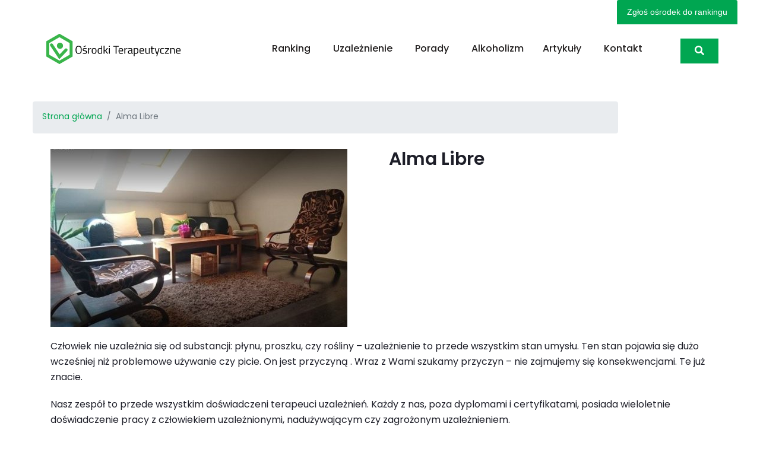

--- FILE ---
content_type: text/html; charset=utf-8
request_url: https://osrodkiterapeutyczne.pl/aktt/alma-libre.html
body_size: 5290
content:
<!DOCTYPE html>
<html lang="pl" class="no-js">
<head>
    <meta charset="utf-8">
    <meta http-equiv="X-UA-Compatible" content="IE=edge">
    <meta name="viewport" content="width=device-width, initial-scale=1, shrink-to-fit=no">
		    					<meta name="description" content="Człowiek nie uzależnia się od substancji: płynu, proszku, czy rośliny – uzależnienie to przede wszystkim stan umysłu. Ten stan pojawia się dużo wcześniej niż problemowe...">
					    		    	<title>Alma Libre - Ranking Ośrodków Leczenia Uzależnień</title>
		
		
    <!--bootstrap v4.0.0-->
    <link rel="stylesheet" type="text/css" href="/css/bootstrap.min.css">
    <!--animate-->
    <link rel="stylesheet" type="text/css" href="/css/animate.css">
    <!--reset css-->
	<link rel="stylesheet" type="text/css" href="/css/normalize.css">
	<!-- fancybox -->
	<link rel="stylesheet" type="text/css" href="/js/fancybox/jquery.fancybox-1.3.7.css" media="screen" />
    <!--main style-->
    <link rel="stylesheet" type="text/css" href="/css/style.css">
    <!--fontawesome cdn-->
    <link href="https://use.fontawesome.com/releases/v5.0.8/css/all.css" rel="stylesheet">
    <!--google fonts-->
    <link href="https://fonts.googleapis.com/css?family=Poppins:400,500,600,700,900" rel="stylesheet">
    <!--modernizr-->
    <script src="/js/vendor/modernizr.js"></script>
    <!--[if lt IE 9]>
    <script src="js/html5/respond.min.js"></script>
    <![endif]-->
    
<link href="/form.css" rel="stylesheet" type="text/css">
<link rel="canonical" href="https://osrodkiterapeutyczne.pl/aktt/alma-libre.html" />
<meta name="robots" content="index,follow" />
<link href="/style.css" rel="stylesheet" type="text/css">
<meta name="google-site-verification" content="LfzqhhwRMagZHOYsjRg2kU4Dm3hFcZ1TeQJcY1ZsyFE" />
<!-- Google Tag Manager -->
<script>(function(w,d,s,l,i){w[l]=w[l]||[];w[l].push({'gtm.start':
new Date().getTime(),event:'gtm.js'});var f=d.getElementsByTagName(s)[0],
j=d.createElement(s),dl=l!='dataLayer'?'&l='+l:'';j.async=true;j.src=
'https://www.googletagmanager.com/gtm.js?id='+i+dl;f.parentNode.insertBefore(j,f);
})(window,document,'script','dataLayer','GTM-TSH9ZR6');</script>
<!-- End Google Tag Manager -->
</head>

<body data-spy="scroll" data-target=".navbar" data-offset="60">
		
						
		
																
    
    <!-- main nav start -->

<nav class="navbar navbar-expand-lg center-brand static-nav">
    <div class="container">
        <a class="navbar-brand" href="/">
            <img src="/res/logo.png" alt="logo" class="logo-default">
        </a>
        <div class="d-flex flex-row order-2 order-lg-3">
            <ul class="navbar-nav social-item flex-row">
                                                              <li class="nav-item search-box">
                    <a class="nav-link px-4"  href="#search"><i class="fas fa-search"></i></a>
                </li>
            </ul>
        </div>
        <button class="navbar-toggler navbar-toggler-right collapsed" type="button" data-toggle="collapse" data-target="#xenav">
            <i class="fas fa-bars fa-2x"></i>
        </button>
        <div class="collapse navbar-collapse order-3 order-lg-2" id="xenav">
            <ul class="navbar-nav ml-auto pr-5">
                                              <li class="nav-item drop_menu">
                  <a class="nav-link" href="#">Ranking</a>
                  <ul>
                                        <li class="nav-item"><a href="/ranking,pozostale-osrodki.html">Pozostałe ośrodki</a></li>
                                        <li class="nav-item"><a href="/ranking,placowki-leczenia.html">Placówki leczenia</a></li>
                                      </ul>
                </li>
                                                                                                  <li class="nav-item drop_menu">
                                    <a  class="nav-link" href="https://osrodkiterapeutyczne.pl/uzaleznienie/ouht/uzaleznienie.html">Uzależnienie</a>
                                          <ul>
                                                                              <li class="nav-item">
                                    <a  class="nav-link" href="https://osrodkiterapeutyczne.pl/uzaleznienie/iwht/alkoholizm-choroba-zdradliwa.html">Alkoholizm</a>
                                      </li>
                                                      <li class="nav-item">
                                    <a  class="nav-link" href="https://osrodkiterapeutyczne.pl/uzaleznienie/plyu/narkomania.html">Narkomania</a>
                                      </li>
                                                      <li class="nav-item">
                                    <a  class="nav-link" href="https://osrodkiterapeutyczne.pl/uzaleznienie/wiht/mlodziez-i-uzaleznienia.html">Młodzież i uzależnienia</a>
                                      </li>
                                                      <li class="nav-item">
                                    <a  class="nav-link" href="https://osrodkiterapeutyczne.pl/uzaleznienie/xaht/nowopowstale-uzalezniania-leczenie-uzaleznien.html">Leczenie nowych uzależnień</a>
                                      </li>
                                                    </ul>
                                      </li>
                                                      <li class="nav-item drop_menu">
                                    <a  class="nav-link" href="https://osrodkiterapeutyczne.pl/porady/waht/porady.html">Porady</a>
                                          <ul>
                                                                              <li class="nav-item">
                                    <a  class="nav-link" href="https://osrodkiterapeutyczne.pl/porady/hkht/terapia-uzaleznien.html">Terapia uzależnień</a>
                                      </li>
                                                      <li class="nav-item">
                                    <a  class="nav-link" href="https://osrodkiterapeutyczne.pl/porady/fkht/podjecie-decyzji-o-leczeniu.html">Podjęcie decyzji o leczeniu</a>
                                      </li>
                                                      <li class="nav-item">
                                    <a  class="nav-link" href="https://osrodkiterapeutyczne.pl/porady/nkht/diagnoza-uzaleznienia.html">Diagnoza uzależnienia</a>
                                      </li>
                                                      <li class="nav-item">
                                    <a  class="nav-link" href="https://osrodkiterapeutyczne.pl/porady/pkht/wskazowki-dla-rodziny.html">Wskazówki dla rodziny</a>
                                      </li>
                                                    </ul>
                                      </li>
                                                      <li class="nav-item">
                                    <a  class="nav-link" href="https://osrodkiterapeutyczne.pl/uzaleznienie/iwht/alkoholizm-choroba-zdradliwa.html">Alkoholizm</a>
                                      </li>
                                                      <li class="nav-item drop_menu">
                                    <a  class="nav-link" href="/artykuly/myfe/">Artykuły</a>
                                          <ul>
                                                                              <li class="nav-item">
                                    <a  class="nav-link" href="https://osrodkiterapeutyczne.pl/artykuly/ocht/aspekt-duchowosci-terapia-uzaleznien.html">Aspekt duchowości w terapii</a>
                                      </li>
                                                      <li class="nav-item">
                                    <a  class="nav-link" href="https://osrodkiterapeutyczne.pl/tqtt/metoda-interwencji-w-terapii-uzaleznien.html">Metoda interwencji w terapii uzależnień</a>
                                      </li>
                                                    </ul>
                                      </li>
                                                      <li class="nav-item">
                                    <a  class="nav-link" href="https://osrodkiterapeutyczne.pl/kontakt/lhtt/kontakt.html">Kontakt</a>
                                      </li>
                                          </ul>
        </div>
    </div>
    <!--/.CONTAINER-->

</nav>
<!-- /.navbar -->

<!--popup search box-->
<div id="search">
    <button type="button" class="close">×</button>
    <form action="https://www.google.pl/search" method="get">
        <input type="search" class="form-control" id="q" name="q" placeholder="" />
        <input type="hidden" class="search_btn" name="as_sitesearch" value="osrodkiterapeutyczne.pl">
        <button type="submit" class="btn btn-primary"></button>
    </form>
</div>
<!--popup search box-->


    
    			
            <!--single post inside-->
    <section class="single-post-page">
                <div class="container">
            <div class="row">
               <nav aria-label="breadcrumb">
                  <ul class="breadcrumb">
                    <li class="breadcrumb-item pb-1"><a href="/">Strona główna</a></i></li>
                                            <li class="breadcrumb-item active aria-current="page">Alma Libre</li>
                  </ul>
                </nav>
            </div>
        </div>
              <div class="container">
            <div class="row">
                    
                                        <div class="col-md-12">
                        <article class="blog-post-single">
                            <div class="post-content">
                                <div class="col-md-6" style="float: left;"><img src="/res/500x300_alma-libre-xygg.jpg" class="post_content_main_image"/></div>
                                <div class="col-md-6" style="float: left;">
                                    <h1>Alma Libre</h1>
                                                                    </div>
                                <div class="col-md-12" style="float: left;">
                                    
<!-- Google tag (gtag.js) -->
<script async src="https://www.googletagmanager.com/gtag/js?id=G-29G8HY0YX7"></script>
<script>
  window.dataLayer = window.dataLayer || [];
  function gtag(){dataLayer.push(arguments);}
  gtag('js', new Date());

  gtag('config', 'G-29G8HY0YX7');
</script><div>
<div>
<p>Człowiek nie uzależnia się od substancji: płynu, proszku, czy rośliny &ndash; uzależnienie to przede wszystkim stan umysłu. Ten stan pojawia się dużo wcześniej niż problemowe używanie czy picie. On jest przyczyną . Wraz z Wami szukamy przyczyn &ndash; nie zajmujemy się konsekwencjami. Te już znacie.</p>

<p>Nasz zespół to przede wszystkim doświadczeni terapeuci uzależnień. Każdy z nas, poza dyplomami i certyfikatami, posiada wieloletnie doświadczenie pracy z człowiekiem uzależnionymi, nadużywającym czy zagrożonym uzależnieniem.</p>

<p>Naszym celem jest towarzyszenie Tobie w znalezieniu odpowiedzi na trudne pytania&hellip;to, z kolei ma pomóc w lepszym poznaniu siebie, w rozwoju osobistym, w radzeniu sobie z emocjami, we wzroście poczucia wartości. Końcowym efektem chcemy, by było większe poczucie wewnętrznego spokoju, wyciszenia sprawczości i szczęścia.</p>

<p>Taka filozofia pozwala naszym terapeutom uzależnień zajmować się z powodzeniem każdym uzależnieniem: od alkoholu, od narkotyków (marihuany, amfetaminy, heroiny, dopalaczy, etc), oraz uzależnieniami od czynności (uzależnienia behawioralne) hazardu, komputera, seksu&hellip;</p>

<p>Telefon do ośrodka:</p>

<p>+48&nbsp;608 792 445</p>
</div>
</div>

<p font-size:="" style="color: rgb(0, 0, 0); font-family: " text-align:="" trebuchet=""><span style="font-size: 16px;"><span style="color: rgb(0, 100, 0);"><strong>Ocena pacjentów ośrodka</strong></span></span></p>

<table border="0" cellpadding="0" cellspacing="0" class="ranking-table">
	<tbody>
		<tr>
			<td>Kryteria punktacji</td>
			<td>Średnia ocena<br />
			Min 1 &ndash; max 6</td>
		</tr>
		<tr>
			<td>Program terapii&nbsp;(metody, indywidualny plan terapii, ilość i intensywność zajęć)</td>
			<td>0</td>
		</tr>
		<tr>
			<td>Położenie ośrodka&nbsp;(bliski kontakt z przyrodą, świeże powietrze, cisza)</td>
			<td>0</td>
		</tr>
		<tr>
			<td>Opieka lekarska i terapeutyczna&nbsp;(sposób detoksykacji, inne choroby- specjaliści)</td>
			<td>0</td>
		</tr>
		<tr>
			<td>Wyżywienie&nbsp;(jakość posiłków, catering, kuchnia własna-sanepid, dieta)</td>
			<td>0</td>
		</tr>
		<tr>
			<td>Zajęcia dodatkowe&nbsp;(ćwiczenia relaksujące, oddechowe, wycieczki, mitingi)</td>
			<td>0</td>
		</tr>
		<tr>
			<td>Atmosfera w ośrodku&nbsp;(całościowa opinia pobytu w ośrodku)</td>
			<td>0</td>
		</tr>
		<tr>
			<td>Zakwaterowanie&nbsp;(pokoje 1-osobowe z łazienką, wieloosobowe ze wspólną łazienką )</td>
			<td>0</td>
		</tr>
		<tr>
			<td>Rzetelność informacji opisów i zdjęć na stronie www&nbsp;(zgodność z faktami informacji o ośrodku)</td>
			<td>0</td>
		</tr>
		<tr>
			<td>&nbsp;</td>
			<td>0</td>
		</tr>
	</tbody>
</table>

<p style="text-align:justify;">&nbsp;</p>
                                </div>
                            </div>
                        </article>
                    </div>
                    <!--/.full-width-post-->
                <!-- <div class="w-100"></div> -->
            </div>
        </div><!--/.container-->
    </section>
    <!--single post inside-->
        <!--suggested post-->

        <!--suggested post-->

    <!--single-comment-->
            <div class="single-comment-page">
        <div class="container">
            <div class="row">
                <div class="col-md-12">
                    <div class="com-title">
                        <h3>Opinie <span>(0)</span></h3>
                    </div>
                </div>
                <div class="w-100"></div>
                <div class="col-md-12">
                                      <!--/.comment-view-->
                    <div class="comment-box">
                            <h3>Dodaj opinię:</h3>
                            <form id="dodaj_opinie">
                                <div class="row">
                                    <div class="col-md-12">
                                        <input type="text" name="name" placeholder="Twoje Imię*">
                                    </div>
                                    <div class="col-md-12">
                                        <input type="email" name="email" placeholder="Twój email*">
                                        <input type="hidden" name="osrodek" value="Alma Libre">
                                    </div>
                                    <div class="col-md-12">
                                        <div class="row row_rating">
                                            <div class="col-md-8">
                                                Program terapii (metody, indywidualny plan terapii, ilość i intensywność zajęć)
                                            </div>
                                            <div class="col-md-4">
                                                <div class="myRating" id="program"></div>
                                            </div>
                                        </div>
                                        <div class="row row_rating">
                                            <div class="col-md-8">
                                                Położenie ośrodka (bliski kontakt z przyrodą, świeże powietrze, cisza)
                                            </div>
                                            <div class="col-md-4">
                                                <div class="myRating" id="polozenie"></div>
                                            </div>
                                        </div>
                                        <div class="row row_rating">
                                            <div class="col-md-8">
                                                Opieka lekarska i terapeutyczna (sposób detoksykacji, inne choroby- specjaliści)
                                            </div>
                                            <div class="col-md-4">
                                                <div class="myRating" id="opieka"></div>
                                            </div>
                                        </div>
                                        <div class="row row_rating">
                                            <div class="col-md-8">
                                                Wyżywienie (jakość posiłków, catering, kuchnia własna-sanepid, dieta)	
                                            </div>
                                            <div class="col-md-4">
                                                <div class="myRating" id="wyzywienie"></div>
                                            </div>
                                        </div>
                                        <div class="row row_rating">
                                            <div class="col-md-8">
                                                Zajęcia dodatkowe (ćwiczenia relaksujące, oddechowe, wycieczki, mitingi)	                                            
                                            </div>
                                            <div class="col-md-4">
                                                <div class="myRating" id="zajecia"></div>
                                            </div>
                                        </div>
                                        <div class="row row_rating">
                                            <div class="col-md-8">
                                                Atmosfera w ośrodku (całościowa opinia pobytu w ośrodku)	                                            
                                            </div>
                                            <div class="col-md-4">
                                                <div class="myRating" id="atmosfera"></div>
                                            </div>
                                        </div>
                                        <div class="row row_rating">
                                            <div class="col-md-8">
                                                Zakwaterowanie (pokoje 1-osobowe z łazienką, wieloosobowe ze wspólną łazienką )	                                            
                                            </div>
                                            <div class="col-md-4">
                                                <div class="myRating" id="zakwaterowanie"></div>
                                            </div>
                                        </div>
                                        <div class="row row_rating">
                                            <div class="col-md-8">
                                                Rzetelność informacji opisów i zdjęć na stronie www (zgodność z faktami informacji o ośrodku)		                                            
                                            </div>
                                            <div class="col-md-4">
                                                <div class="myRating" id="rzetelnosc"></div>
                                            </div>
                                        </div>
                                    </div>
                                    <div class="col-md-12">
                                        <textarea rows="8" name="text" placeholder="Opinia*"></textarea>
                                    </div>

                                    <div class="col-md-12 text-right">
                                        <button class="button-sender" type="submit">Dodaj opinię</button>
                                    </div>
                                </div>
                            </form>
                        </div>
                </div>
            </div>
        </div><!--/.container-->
    </div>
        <!--single-comment-->
		
    
    

    <!--jquery-->
    <script src="/js/jquery-1.12.4.min.js"></script>
    <script src="/js/jquery.validate.min.js"></script>
    <!--bootstrap v4 js-->
    <script src="/js/vendor/bootstrap.min.js"></script>
    <!--popper js-->
    <script src="/js/vendor/popper.min.js"></script>
    <!--wow js-->
    <script src="/js/vendor/wow-min.js"></script>
    <!--easing js-->
	<script src="/js/vendor/easing.js"></script>
	<script src="/js/emotion-ratings.min.js"></script>
	<!-- fancybox -->
	<script type="text/javascript" src="/js/fancybox/jquery.fancybox-1.3.7.min.js"></script>
    <!--main script-->
	<script src="/js/main.js"></script>
	<script>
		var emotionsArray = {
			angry: "&#x1F620;",
			disappointed: "&#x1F61E;",
			meh: "&#x1F610;", 
			happy: "&#x1F60A;",
			smile: "&#x1F603;",
			wink: "&#x1F609;",
			laughing: "&#x1F606;",
			inLove: "&#x1F60D;",
			heart: "&#x2764;",
			crying: "&#x1F622;",
			star: "&#x2B50;",
		};
		var emotionsArray = ['inLove'];
		$('#program').emotionsRating({
			emotions: emotionsArray,
			emotionSize: 24,
			initialRating: 0,
			inputName: "program[]"
		});
		$('#polozenie').emotionsRating({
			emotions: emotionsArray,
			emotionSize: 24,
			initialRating: 0,
			inputName: "polozenie[]"
		});
		$('#opieka').emotionsRating({
			emotions: emotionsArray,
			emotionSize: 24,
			initialRating: 0,
			inputName: "opieka[]"
		});
		$('#wyzywienie').emotionsRating({
			emotions: emotionsArray,
			emotionSize: 24,
			initialRating: 0,
			inputName: "wyzywienie[]"
		});
		$('#zajecia').emotionsRating({
			emotions: emotionsArray,
			emotionSize: 24,
			initialRating: 0,
			inputName: "zajecia[]"
		});
		$('#atmosfera').emotionsRating({
			emotions: emotionsArray,
			emotionSize: 24,
			initialRating: 0,
			inputName: "atmosfera[]"
		});
		$('#zakwaterowanie').emotionsRating({
			emotions: emotionsArray,
			emotionSize: 24,
			initialRating: 0,
			inputName: "zakwaterowanie[]"
		});
		$('#rzetelnosc').emotionsRating({
			emotions: emotionsArray,
			emotionSize: 24,
			initialRating: 0,
			inputName: "rzetelnosc[]"
		});
		// $(".myRating").emotionsRating({
		// 	emotions: emotionsArray,
		// 	emotionSize: 24,
		// });

	</script>
    
<script type="text/javascript" src="/form.tools.js"></script>
<script>
	(function(i,s,o,g,r,a,m){i['GoogleAnalyticsObject']=r;i[r]=i[r]||function(){
	(i[r].q=i[r].q||[]).push(arguments)},i[r].l=1*new Date();a=s.createElement(o),
	 m=s.getElementsByTagName(o)[0];a.async=1;a.src=g;m.parentNode.insertBefore(a,m)
	})(window,document,'script','//www.google-analytics.com/analytics.js','ga');

	ga('create', 'UA-72250338-3', 'auto');
	ga('send', 'pageview');

</script>
<!-- Google Tag Manager (noscript) -->
<noscript><iframe src="https://www.googletagmanager.com/ns.html?id=GTM-TSH9ZR6"
height="0" width="0" style="display:none;visibility:hidden"></iframe></noscript>
<!-- End Google Tag Manager (noscript) -->
<script type="text/javascript" src="/form.js"></script>
<script type="application/ld+json">[{"@context":"http:\/\/schema.org","@type":"Article","headline":"Alma Libre","url":"https:\/\/osrodkiterapeutyczne.pl\/aktt\/alma-libre.html","datePublished":"2019-10-04","dateModified":"2019-10-28","mainEntityOfPage":"https:\/\/osrodkiterapeutyczne.pl\/aktt\/alma-libre.html","image":"https:\/\/osrodkiterapeutyczne.pl\/res\/256x256_alma-libre-xygg.jpg","publisher":{"@type":"Organization","name":"osrodkiterapeutyczne.pl","url":"https:\/\/osrodkiterapeutyczne.pl","logo":"https:\/\/osrodkiterapeutyczne.pl\/res\/logo.png"},"description":"Człowiek nie uzależnia się od substancji: płynu, proszku, czy rośliny – uzależnienie to przede wszystkim stan umysłu. Ten stan pojawia się dużo wcześniej niż problemowe..."},{"@context":"http:\/\/schema.org","@type":"BreadcrumbList","itemListElement":[{"@type":"ListItem","position":1,"name":"Strona główna","item":"https:\/\/osrodkiterapeutyczne.pl"},{"@type":"ListItem","position":2,"name":"Alma Libre","item":"https:\/\/osrodkiterapeutyczne.pl\/aktt\/alma-libre.html"}]}]</script>
</body>
</html>


--- FILE ---
content_type: text/css
request_url: https://osrodkiterapeutyczne.pl/css/style.css
body_size: 7894
content:

html, body, div, span, applet, object, iframe,
h1, h2, h3, h4, h5, h6, p, blockquote, pre,
a, abbr, acronym, address, big, cite, code,
del, dfn, em, img, ins, kbd, q, s, samp,
small, strike, strong, sub, sup, tt, var,
b, u, i, center,
dl, dt, dd, ol, ul, li,
fieldset, form, label, legend,
table, caption, tbody, tfoot, thead, tr, th, td,
article, aside, canvas, details, embed,
figure, figcaption, footer, header, hgroup,
menu, nav, output, ruby, section, summary,
time, mark, audio, video {
    margin: 0;
    padding: 0;
    border: 0;
    font-size: 100%;
    font: inherit;
    vertical-align: baseline;
}

article, aside, details, figcaption, figure,
footer, header, hgroup, menu, nav, section {
    display: block;
}

body {
    line-height: 1;
}

ol, ul {
    list-style: none;
}

blockquote, q {
    quotes: none;
}

blockquote:before, blockquote:after,
q:before, q:after {
    content: '';
    content: none;
}

table {
    border-collapse: collapse;
    border-spacing: 0;
}

body {
    font-family: 'Poppins', sans-serif;
    font-weight: 400;
    font-size: 14px;
    line-height: 26px;
    letter-spacing: 0;
}

img {
    max-width: 100%;
}

a,
a:hover,
a:focus {
    cursor: pointer !important;
    outline: none;
    text-decoration: none;
}

h1,
h2,
h3,
h4,
h5,
h6 {
    font-family: 'Poppins', sans-serif;
    font-weight: 400;
    color: #1e2c34;
    margin: 0;
    padding: 0;
}

ul, li {
    margin: 0;
    padding: 0;
    list-style: none;
}

strong {
    font-weight: 700;
}

/* This only works with JavaScript,

        if it's not present, don't show loader */
.no-js #loader {
    display: none;
}

.js #loader {
    display: block;
    position: absolute;
    left: 100px;
    top: 0;
}

.se-pre-con {
    position: fixed;
    left: 0px;
    top: 0px;
    width: 100%;
    height: 100%;
    z-index: 999999;
    background: url(../img/loader_ico.gif) center no-repeat #fff;
}

/* --------------------------------



menue style



-------------------------------- */
.navbar.navbar-expand-lg {
    background: none;
    transition: 0.3s all;
    z-index: 999;
    margin: 50px 0;
    padding-top: 0;
    padding-bottom: 0;
}

.navbar.navbar-expand-lg .nav-item a:hover {
    color: #221f1f;
}

.navbar .nav-item a {
    color: #221f1f;
    font-size: 16px;
    font-family: 'Poppins', sans-serif;
    font-weight: 500;
    text-transform: capitalize;
}

.navbar-light .navbar-nav .active > .nav-link,
.navbar-light .navbar-nav .nav-link.active,
.navbar-light .navbar-nav .nav-link.show,
.navbar-light .navbar-nav .show > .nav-link {
    color: #221f1f;
    text-decoration: underline;
}

.navbar.navbar-expand-lg .social-item .nav-item.search-box a:hover {
    color: #ffffff;
}

.navbar.navbar-expand-lg .social-item .nav-item.search-box a {
    color: #ffffff;
}

.navbar.navbar-expand-lg .social-item .nav-item.search-box {
    background-color: #00a651;
    color: #ffffff;
}

.navbar.navbar-expand-lg .social-item .nav-item a:hover {
    color: #00a651;
}

@media (min-width: 992px) {
    .navbar-expand-lg .navbar-nav .nav-link {
        padding-right: 1rem;
        padding-left: 1rem;
    }
}

#search {
    position: fixed;
    top: 0px;
    left: 0px;
    width: 100%;
    height: 100%;
    background-color: rgba(0, 0, 0, 0.7);
    -webkit-transition: all 0.5s ease-in-out;
    -moz-transition: all 0.5s ease-in-out;
    -o-transition: all 0.5s ease-in-out;
    -ms-transition: all 0.5s ease-in-out;
    transition: all 0.5s ease-in-out;
    -webkit-transform: translate(0px, -100%) scale(0, 0);
    -moz-transform: translate(0px, -100%) scale(0, 0);
    -o-transform: translate(0px, -100%) scale(0, 0);
    -ms-transform: translate(0px, -100%) scale(0, 0);
    transform: translate(0px, -100%) scale(0, 0);
    opacity: 0;
    z-index: 9999;
}

#search.open {
    -webkit-transform: translate(0px, 0px) scale(1, 1);
    -moz-transform: translate(0px, 0px) scale(1, 1);
    -o-transform: translate(0px, 0px) scale(1, 1);
    -ms-transform: translate(0px, 0px) scale(1, 1);
    transform: translate(0px, 0px) scale(1, 1);
    opacity: 1;
}

#search input[type="search"] {
    position: absolute;
    top: 50%;
    width: 100%;
    color: rgb(255, 255, 255);
    background: rgba(0, 0, 0, 0);
    font-size: 60px;
    font-weight: 300;
    text-align: center;
    border: 0px;
    margin: 0px auto;
    margin-top: -51px;
    padding-left: 30px;
    padding-right: 30px;
    outline: none;
}

#search .btn {
    position: absolute;
    top: 50%;
    left: 50%;
    margin-top: 61px;
    margin-left: -45px;
    background-color: #00a651;
    border: 0;
    outline: 0;
}

#search .close {
    position: fixed;
    top: 15px;
    right: 15px;
    color: #fff;
    background-color: #00a651;
    border-color: #00a651;
    opacity: 1;
    padding: 10px 17px;
    font-size: 27px;
}

/*sub menu*/
.navbar.center-brand .nav-item.drop_menu {
    position: relative;
    float: left;
    position: relative;
    margin-right: 6px;
    height: 50px;
}

.navbar.center-brand .nav-item.drop_menu ul li {
    width: 100%;
    float: left;
    height: auto;
    position: relative;
}

.navbar.center-brand .nav-item.drop_menu a i {
    padding-left: 5px;
}

.navbar.center-brand .nav-item.drop_menu ul {
    margin: 30px 0 0 0;
    opacity: 0;
    visibility: hidden;
    position: absolute;
    min-width: 150px;
    top: 50px;
    left: 0;
    z-index: 1;
    padding: 10px 0;
    background: #fff;
    border-radius: 6px;
    border: 1px solid #eee;
    transition: all .2s ease-in-out;
}

.navbar.center-brand .nav-item.drop_menu ul li a {
    color: #221f1f;
    float: left;
    width: 100%;
    font-weight: 700;
    text-align: left;
    padding: 5px 15px;
    font-size: 12px;
}

.navbar.center-brand .nav-item.drop_menu:hover ul {
    opacity: 1;
    visibility: visible;
    top: 20px;
}

/* --------------------------------



close menue style



-------------------------------- */

/*Breadcrumb*/

.breadcrumb {
    width: 77vw;
}

.breadcrumb-item.pb-1 > a {
    color: #00a651;
}
/* --------------------------------



Start Blog post main style



-------------------------------- */
.blog-post-all {
    width: 100%;
}

.blog-post-single {
  margin-bottom: 50px;
}

.blog-post-single .post-image {
    position: relative;
    z-index: 5;
}

.blog-post-single .post-image img {
    width: 100%;
}

.blog-post-single .date {
    position: absolute;
    left: 24px;
    top: 30px;
    z-index: 4;
    background-color: #00a651;
    padding: 10px 4px;
    max-width: 82px;
    width: 100%;
    text-align: center;
}

.blog-post-single .date p {
    color: #ffffff;
    font-family: 'Poppins', sans-serif;
    font-weight: 500;
    font-size: 14px;
}

.blog-post-single .date hr {
    margin: 4px 0;
    background-color: #00a651;
    height: 2px;
}

.blog-post-single .post-under {
    width: 100%;
    padding-top: 0px;
    padding-left: 0;
}

.blog-post-single .post-under li a {
    font-family: 'Poppins', sans-serif;
    font-weight: 500;
    color: #5a595c;
    line-height: 100%;
    font-size: 14px;
}

.blog-post-single .post-under li {
    display: inline-block;
    position: relative;
    padding-bottom: 20px;
    font-family: 'Poppins', sans-serif;
    font-weight: 500;
    color: #5a595c;
    font-size: 14px;
}

.blog-post-single .post-under li:nth-child(1) {
    padding-left: 70px;
}

.blog-post-single .post-under li img {
    float: left;
    left: 0;
    top: -15px;
    width: 50px;
    height: 50px;
    -webkit-border-radius: 50%;
    -moz-border-radius: 50%;
    border-radius: 50%;
}

.blog-post-single .post-under li:nth-child(2) {
    float: right;
}

.blog-post-single .post-content {
    padding-top: 10px;
}

.blog-post-single .post-content h1 a,
.blog-post-single .post-content h2 a,
.blog-post-single .post-content h3 a,
.blog-post-single .post-content span a {
    color: #1d1e28;
}

.blog-post-single .post-content h1,
.blog-post-single .post-content span {
    font-weight: 600;
    color: #1d1e28;
    font-size: 30px;
    line-height: 34px;
}

.blog-post-single .post-content h2 {
  font-size: 26px;
  line-height: 30px;
}
.blog-post-single .post-content h3 {
  font-size: 22px;
  line-height: 26px;
}
.blog-post-single .post-content h4 {
  font-size: 18px;
  line-height: 22px;
}
.blog-post-single .post-content h5 {
  font-size: 14px;
  line-height: 18px;
}
.blog-post-single .post-content h6 {
  font-size: 12px;
  line-height: 16px;
}

.blog-post-single .post-content p {
    padding-top: 20px;
    font-family: 'Poppins', sans-serif;
    font-weight: 400;
    color: #1d1e28;
    font-size: 16px;
}

.full-width-post {
    border-bottom: 1px dotted;
    padding-bottom: 50px;
}

/*pagination*/
.pagination .page-item {
    margin: 0 5px;
}

.page-item .page-link,
.page-item:first-child .page-link,
.page-item:last-child .page-link {
    -webkit-border-radius: 50%;
    border-radius: 50%;
    font-weight: 600;
    color: #1d1e28;
    font-size: 18px;
    border-color: #1d1e28;
    width: 40px;
    height: 40px;
    text-align: center;
    padding-top: 9px;
    margin-top: 20px;
}

.page-item .page-link:hover {
    background-color: #00A500;
    color: #ffffff;
    border-color: #000;
}

/* --------------------------------



Close Blog post main style



-------------------------------- */
/* --------------------------------



Start Newsletter style



-------------------------------- */
.blog-newsletter {
    width: 100%;
    margin-top: 50px;
    padding-bottom: 110px;
}

.blog-newsletter .container {
    background-color: #1c2645;
}

.blog-newsletter .inside-sub {
    padding: 70px 0;
    text-align: center;
}

.blog-newsletter .inside-sub h3 {
    color: #ffffff;
    line-height: 1.3em;
    font-family: 'Poppins', sans-serif;
    font-weight: 700;
    font-size: 30px;
    line-height: 1.3em;
}

.blog-newsletter .inside-sub p {
    color: #ffffff;
    padding-top: 6px;
    font-family: 'Poppins', sans-serif;
    font-weight: 500;
    font-size: 18px;
}

.blog-newsletter .inside-sub form {
    position: relative;
    margin-top: 30px;
}

.blog-newsletter .inside-sub form input {
    width: 100%;
    background-color: #2c395f;
    border: 0;
    outline: 0;
    color: #ffffff;
    padding: 18px;
    font-family: 'Poppins', sans-serif;
    font-weight: 400;
    font-size: 14px;
}

.blog-newsletter .inside-sub form button {
    position: absolute;
    right: 0;
    top: 0;
    border: 0;
    outline: 0;
    background-color: #0a1639;
    padding: 18px;
    color: #ffffff;
    z-index: 5;
    cursor: pointer;
}

/* --------------------------------



Close Newsletter style



-------------------------------- */
/* --------------------------------



Start Footer widget style



-------------------------------- */
.footer-widget {
    width: 100%;
    border-top: 1px solid #d0c9c9;
    padding-top: 50px;
}

.footer-widget .fwidget-one p {
    padding-top: 24px;
    font-weight: 400;
    color: #1c2645;
    font-size: 14px;
}

.footer-widget .fwidget-link h3,
.footer-widget .fwidget-latest h3 {
    font-weight: 600;
    color: #221f1f;
    font-size: 24px;
    text-transform: capitalize;
    padding-bottom: 40px;
    line-height: 1.3em;
}

.footer-widget .fwidget-link ul li {
    padding-bottom: 10px;
}

.footer-widget .fwidget-link ul li a {
    font-weight: 400;
    color: #5a595c;
    font-size: 14px;
}

.footer-widget .fwidget-latest li {
    padding-bottom: 18px;
}

.footer-widget .fwidget-latest .media-body {
    padding-left: 14px;
}

.footer-widget .fwidget-latest .media-body a {
    font-weight: 600;
    color: #221f1f;
    font-size: 15px;
}

.footer-widget .fwidget-latest .media-body p {
    font-weight: 400;
    color: #221f1f;
    font-size: 12px;
}

/*footer copyright*/
footer.copy-right {
    width: 100%;
    background-color: #f6f6f6;
    padding: 16px 0;
    margin-top: 40px;
}

.copyright-text {
    text-align: left;
}

.copyright-text p {
    font-weight: 400;
    color: #221f1f;
    font-size: 14px;
}

.copy-right .footer-social {
    width: 100%;
    text-align: right;
}

.copy-right .footer-social li a:hover {
    color: #00a651;
}

.copy-right .footer-social li a {
    color: #3d3d3d;
}

.copy-right .footer-social li {
    display: inline-block;
    padding-left: 14px;
}

/*footer copyright*/
/* --------------------------------



Close Footer widget style



-------------------------------- */
/* --------------------------------



Start responsive style



-------------------------------- */
@media only screen and (max-width: 480px) {
    .row {
        margin-left: 0;
        margin-right: 0;
    }

    .blog-post-single .post-content {
        padding-top: 10px;
        width: 100%;
        float: left;
        margin-bottom: 20px;
    }

    .blog-post-single {
        margin-bottom: 80px;
        width: 100%;
        float: left;
    }
}

@media only screen and (max-width: 767px) {
    .blog-post-single .post-content h3,
    .blog-newsletter .inside-sub h3 {
        font-size: 24px;
    }

    .blog-newsletter .inside-sub p {
        font-size: 14px;
    }

    .blog-post-single .post-content p {
        font-size: 14px;
    }

    .footer-widget .fwidget-link h3,
    .footer-widget .fwidget-latest h3 {
        font-size: 20px;
    }

    .fwidget-latest,
    .fwidget-link {
        margin-top: 50px;
    }

    .blog-post-single .date {
        left: 0;
        top: 0;
        padding: 6px 2px;
    }
}

@media only screen and (min-device-width: 768px) and (max-device-width: 992px) {
    .blog-post-single .post-content h3,
    .blog-newsletter .inside-sub h3 {
        font-size: 24px;
    }

    .blog-newsletter .inside-sub p {
        font-size: 14px;
    }

    .blog-post-single .post-content p {
        font-size: 14px;
    }

    .footer-widget .fwidget-link h3,
    .footer-widget .fwidget-latest h3 {
        font-size: 20px;
    }

    .blog-post-single .post-content {
        width: 100%;
        float: left;
    }

    .blog-post-single {
        float: left;
    }
}

/* --------------------------------



Close responsive style



-------------------------------- */
/* --------------------------------



Start Home two style



-------------------------------- */
.top-log-social {
    width: 100%;
    padding-top: 50px;
}

.top-log-social .social {
    width: 100%;
    text-align: right;
}

.top-log-social .left-txt p {
    font-weight: 500;
    color: #231f20;
    font-size: 16px;
}

.top-log-social .social ul li {
    display: inline-block;
}

.top-log-social .social ul li a:hover {
    color: #00a651;
}

.top-log-social .social ul li a {
    color: #3d3d3d;
    font-size: 16px;
}

@media only screen and (max-width: 767px) {
    .top-log-social .social {
        padding-top: 20px;
        text-align: center;
    }

    .top-log-social .left-txt {
        width: 100%;
        text-align: center;
        padding-bottom: 20px;
    }
}

/* --------------------------------



Close Home two style



-------------------------------- */
/* --------------------------------



Start Home three style



-------------------------------- */
.top-log-social.home3 {
    background-color: #f6f6f6;
    padding-top: 5px;
}

.top-log-social.home3 .search-btn ul li {
    padding-top: 6px;
}

.top-log-social.home3 .social {
    padding-top: 0;
}

.home3 .search-btn a {
    color: #3d3d3d;
}

/* --------------------------------



Close Home three style



-------------------------------- */
/* --------------------------------



Start Home Four style



-------------------------------- */
.home4body {
    background-color: #F2F2F2;
}

.navbar.navbar-expand-lg.home4 {
    margin-bottom: 0;
    margin-top: 30px;
}

.top-log-social.home4 .search-btn ul li {
    padding-top: 6px;
}

.top-log-social.home4 .social {
    padding-top: 0;
}

.home4 .search-btn a {
    color: #3d3d3d;
}

.top-log-social.home4 {
    padding-top: 0;
    padding-bottom: 20px;
}

/*sidebar widget*/
/*author*/
.author-widget-sidebar {
    width: 100%;
    margin-bottom: 30px;
}

.author-widget-sidebar .author-profile {
    background-color: #ffffff;
    text-align: center;
    padding: 24px;
}

.author-widget-sidebar .author-profile h2 {
    font-weight: 500;
    padding: 16px 0;
    color: #262626;
    font-size: 24px;
    text-transform: uppercase;
}

.author-widget-sidebar .author-profile p {
    font-weight: 400;
    color: #5a595c;
    font-size: 14px;
}

.author-widget-sidebar ul {
    width: 100%;
    background-color: #00a651;
    padding: 14px 20px;
    text-align: center;
}

.author-widget-sidebar ul li {
    display: inline-block;
    padding-left: 10px;
}

.author-widget-sidebar ul li a {
    color: #ffffff;
}

.author-widget-sidebar h3,
.recent-post-sidebar h3,
.categories-sidebar h3,
.tags-sidebar h3,
.insta-widget h3 {
    width: 100%;
    background-color: #00a651;
    color: #ffffff;
    padding: 14px 20px;
    font-weight: 600;
    font-size: 18px;
}

/*author*/
/*recent post*/
.recent-post-sidebar {
    margin-bottom: 30px;
}

.recent-post-sidebar .list-unstyled {
    background-color: #ffffff;
    padding: 20px 0;
    padding-bottom: 0;
}

.recent-post-sidebar .list-unstyled li {
    padding-bottom: 20px;
    width: 100%;
}

.recent-post-sidebar .list-unstyled li img {
    max-width: 80px;
    min-height: 80px;
}

.recent-post-sidebar .list-unstyled li .media-body {
    padding-left: 10px;
}

.recent-post-sidebar .list-unstyled li .media-body a {
    font-weight: 600;
    color: #262626;
    font-size: 16px;
    padding-bottom: 5px;
}

.recent-post-sidebar .list-unstyled li .media-body p {
    color: #262626;
    font-size: 12px;
    font-weight: 400;
}

/*recent post*/
/*categories*/
.categories-sidebar {
    margin-bottom: 30px;
}

.categories-sidebar ul {
    width: 100%;
    padding: 22px 22px 0 22px;
    background-color: #ffffff;
}

.categories-sidebar ul li {
    padding-bottom: 22px;
}

.categories-sidebar ul li a {
    font-weight: 500;
    color: #262626;
    font-size: 14px;
}

/*categories*/
/*tags*/
.tags-sidebar ul {
    background-color: #ffffff;
    padding: 16px 16px 0 16px;
}

.tags-sidebar {
    width: 100%;
    margin-bottom: 30px;
}

.tags-sidebar ul li {
    display: inline-block;
    padding: 8px;
    border: 1px solid #5a595c;
    margin-bottom: 16px;
    margin-right: 10px;
}

.tags-sidebar ul li a {
    color: #5a595c;
    font-weight: 400;
    font-size: 14px;
}

/*tags*/
.insta-widget {
    width: 100%;
    background-color: #ffffff;
}

#instafeed {
    width: 100%;
    display: flex;
    flex-wrap: wrap;
}

#instafeed a {
    position: relative;
    width: 50%;
}

@media only screen and (min-width: 350px) {
    #instafeed a {
        width: 23%;
        margin: 1%;
    }
}

#instafeed a img {
    display: block;
    width: 100%;
    height: 100%;
}

@media only screen and (max-width: 767px) {
    .author-widget-sidebar {
        margin-top: 60px;
    }
}

/* --------------------------------



Close Home Four style



-------------------------------- */
/* --------------------------------



Start Home sevem classic style



-------------------------------- */
.blog-classic-banner {
    width: 100%;
    background: url(../img/home7/banner.jpg);
    background-size: cover;
    background-position: center;
    padding: 200px 0;
}

.blog-classic-banner .banner-inside {
    text-align: center;
}

.blog-classic-banner .banner-inside h2 {
    color: #ffffff;
    font-weight: 900;
    font-size: 60px;
}

.blog-cat-show {
    padding-top: 90px;
}

.blog-cat-show .inside-cat {
    position: relative;
    width: 100%;
    height: 100%;
}

.blog-cat-show .inside-cat img {
    width: 100%;
}

.blog-cat-show .inside-cat .name {
    position: absolute;
    left: 38%;
    top: 0;
    background-color: rgba(255, 255, 255, 0.6);
    /*opacity: 0.7;*/
    padding: 10px 20px;
    border: 1px solid #3a3d41;
    opacity: 0;
    -webkit-transition: 0.3s all ease;
    -moz-transition: 0.3s all ease;
    -ms-transition: 0.3s all ease;
    -o-transition: 0.3s all ease;
    transition: 0.3s all ease;
}

.blog-cat-show .inside-cat .name a {
    color: #3a3d41;
    font-size: 18px;
    font-weight: 500;
}

.blog-cat-show .inside-cat:hover .name {
    opacity: 1;
    top: 42%;
}

/*all post*/
.blog-post-all {
    width: 100%;
    padding-top: 50px;
    padding-bottom: 70px;
}

.single-blog-classic img {
    width: 100%;
    height: 100%;
}

.single-blog-classic {
    width: 100%;
    margin-bottom: 40px;
}

.single-blog-classic .blog-content {
    background-color: #fff;
    padding: 20px;
    margin-top: -8px;
}

.single-blog-classic .blog-content h3 a {
    color: #5a595c;
}

.single-blog-classic .blog-content h3 {
    font-weight: 400;
    color: #5a595c;
    font-size: 24px;
    line-height: 1.3em;
    padding-bottom: 20px;
}

.single-blog-classic .blog-content ul li {
    display: inline-block;
    padding-bottom: 16px;
    font-weight: 400;
    color: #5a595c;
    font-size: 12px;
    padding-right: 5px;
}

.single-blog-classic .blog-content ul li a {
    font-weight: 400;
    color: #5a595c;
    font-size: 12px;
}

.single-blog-classic .blog-content p {
    font-weight: 400;
    color: #5a595c;
    font-size: 12px;
    padding-bottom: 22px;
}

.single-blog-classic .blog-content .btn {
    color: #ffffff;
    background-color: #231f20;
    padding: 12px 22px;
    font-weight: 700;
    font-size: 14px;
}

/*all post*/
.pagination-classic {
    width: 100%;
    padding-top: 40px;
}

.pagination-classic a {
    font-weight: 600;
    color: #272727;
    font-size: 18px;
}

/*sidebar widget*/
.author-classic-wid {
    width: 100%;
    padding: 20px;
    background-color: #ffffff;
    margin-bottom: 25px;
}

.author-classic-wid img {
    min-width: 78px;
    max-height: 72px;
}

.author-classic-wid .media-body {
    padding-left: 12px;
}

.author-classic-wid .media-body h4 {
    font-weight: 500;
    color: #5a595c;
    font-size: 18px;
}

.author-classic-wid .media-body p {
    color: #5a595c;
    font-weight: 400;
    font-size: 12px;
}

.author-classic-wid .media-body ul li {
    display: inline-block;
    padding-right: 10px;
}

.author-classic-wid .media-body ul li a {
    color: #5a595c;
    font-size: 18px;
}

.newsletter-classic-wid {
    width: 100%;
    background-color: #ffffff;
    margin-bottom: 25px;
    padding: 30px;
}

.newsletter-classic-wid h3,
.popular-post-classic h3 {
    font-weight: 400;
    color: #5a595c;
    font-size: 18px;
    padding-bottom: 15px;
}

.newsletter-classic-wid input {
    width: 100%;
    padding: 12px;
    border: 0;
    outline: 0;
    background-color: #f8f7f7;
    color: #c8c8c8;
    font-size: 12px;
}

.newsletter-classic-wid button {
    width: 100%;
    color: #ffffff;
    border: 0;
    outline: 0;
    background-color: #231f20;
    text-align: center;
    padding: 10px;
    font-weight: 400;
    font-size: 14px;
    margin-top: 15px;
    cursor: pointer;
}

.widget-ads-classic img {
    margin-bottom: 25px;
    width: 100%;
}

.popular-post-classic h3 {
    padding-bottom: 0;
}

.popular-post-classic li {
    margin-top: 25px;
}

.popular-post-classic li img {
    width: 100px;
    min-height: 90px;
}

.popular-post-classic li .media-body {
    padding-left: 12px;
}

.popular-post-classic li .media-body a {
    font-weight: 400;
    color: #5a595c;
    font-size: 16px;
}

.popular-post-classic li .media-body p {
    color: #5a595c;
    font-size: 12px;
}

/*sidebar widget*/
@media only screen and (max-width: 767px) {
    .blog-classic-banner {
        padding: 100px 0;
    }

    .blog-classic-banner .banner-inside h2 {
        font-size: 50px;
        line-height: 1.3em;
    }

    .author-classic-wid {
        margin-top: 50px;
    }
}

/* --------------------------------



Close Home sevem classic style



-------------------------------- */
/* --------------------------------



Start home eight style



-------------------------------- */
.navbar-brand.home8 {
    position: absolute;
    left: 0;
    right: 0;
    margin: 0 auto;
    max-width: 200px;
}

button.close {
    outline: 0;
    background-color: white;
    border: 0;
    padding: 22px;
    z-index: 10;
}

/* Icon */
.bar {
    position: relative;
}

.bar:before,
.bar:after {
    content: "";
    position: absolute;
}

.bar:before,
.bar:after,
.bar {
    width: 24px;
    height: 3px;
    background: black;
    margin: 3px 0;
    display: block;
}

.bar:before {
    bottom: 100%;
}

.bar:after {
    top: 100%;
}

.bar.active:after {
    top: 0;
}

.bar.active:before {
    bottom: -200%;
}

.bar.active {
    background-color: transparent;
}

.bar, .bar:before, .bar:after {
    transition: all .25s linear !important;
}

.bar.active:before, .bar.active:after {
    transition-delay: .15s !important;
}

.bar.active:before {
    transform: rotate(45deg);
}

.bar.active:after {
    transform: rotate(-45deg);
}

.outside {
    width: 25%;
    min-width: 200px;
    max-width: 250px;
    height: 100%;
    transform: translateX(-101%);
    transition: all .5s cubic-bezier(0, 0.05, 0, 1.3);
    overflow: hidden;
    position: absolute;
    left: 0;
    top: 0;
    z-index: 9999;
}

.in {
    transform: translateX(0);
    transition: 0;
}

.inside {
    position: absolute;
    top: 0;
    bottom: 0;
    margin: auto;
    display: block;
    width: 100%;
    height: 100%;
    background: whitesmoke;
    border-right: 1px solid rgba(255, 255, 255, 0.2);
    border-radius: 0 100% 100% 0;
    transition: all .25s cubic-bezier(1, 0.05, 1, 1.5);
    transition-delay: .5s;
}

.in .inside {
    border-radius: 0;
    transition-delay: 0s;
}

/* material animation */
.inside:before {
    content: "";
    width: 2100px;
    height: 2100px;
    display: block;
    background-color: white;
    position: absolute;
    top: -50%;
    left: -100%;
    z-index: -1;
    transition: all .75s linear;
    transition-delay: .15s;
    transform: scale(0);
    transform-origin: top right;
    border-radius: 1000px;
}

.outside.in .inside:before {
    transform: scale(1);
}

/* Menu */
ul.menu {
    list-style: none;
    margin: 0;
    padding: 0;
    line-height: 2;
}

.menu li {
    background: whitesmoke;
    opacity: 0;
    padding: 12px 22px;
    border-bottom: 1px solid rgba(255, 255, 255, .5);
    color: gray;
    transition: all .25s linear;
}

.menu li a {
    color: grey;
    text-transform: capitalize;
}

.in .menu li {
    transform: translateX(0%);
    opacity: 1;
}

@media only screen and (max-width: 368px) {
    button.close {
        position: absolute;
        right: 0;
        top: 60px;
    }
}

@media only screen and (max-width: 767px) {
    .navbar-brand.home8 {
        position: relative;
        text-align: left;
        margin: 0;
    }
}

@media only screen and (max-device-width: 992px) and (min-device-width: 768px) {
    .navbar-brand.home8 {
        position: relative;
        text-align: left;
        margin: 0;
    }
}

.post-image iframe,
.post-image #my-video {
    width: 100%;
}

.post-image .video-js .vjs-big-play-button {
    position: absolute;
    left: 40%;
    top: 40%;
}

.post-image .vjs-poster {
    background-size: cover;
}

.post-image .owl-nav {
    position: absolute;
    top: 50%;
    width: 100%;
}

.post-image .owl-carousel .owl-nav button.owl-next,
.post-image .owl-carousel .owl-nav button.owl-prev {
    width: 40px;
    height: 40px;
    background-color: #ffffff;
    -webkit-border-radius: 50%;
    -moz-border-radius: 50%;
    -ms-border-radius: 50%;
    border-radius: 50%;
    border: 0;
    outline: 0;
    padding-top: 4px !important;
    position: absolute;
}

.post-image .owl-carousel .owl-nav button.owl-next {
    right: 10px;
}

.post-image .owl-carousel .owl-nav button.owl-prev {
    left: 10px;
}

/* --------------------------------



Close home eight style



-------------------------------- */
/* --------------------------------



Start About page style



-------------------------------- */
.about-inner-banner {
    width: 100%;
    padding-bottom: 45px;
}

.about-inner-banner .inner-title {
    width: 100%;
    background-color: #e7ebee;
    padding: 80px 100px;
}

.about-inner-banner .inner-title p {
    font-weight: 600;
    color: #1d1e28;
    font-size: 14px;
}

.about-inner-banner .inner-title h3 {
    font-weight: 600;
    color: #1d1e28;
    font-size: 30px;
    line-height: 1.3em;
    padding-top: 5px;
}

.about-inner-banner .about-title {
    padding-top: 30px;
}

.about-inner-banner .about-title p {
    font-weight: 400;
    color: #1d1e28;
    font-size: 16px;
}

/*about inside*/
.about-single-post .margin-ml {
    margin-left: -8.333333%;
    padding: 0;
}

.about-single-post .margin-mr {
    margin-right: -8.333333%;
    padding: 0;
    z-index: 9;
}

.about-single-post .inside-about-single {
    width: 100%;
    background-color: #f7f7f7;
    padding: 45px;
}

.about-single-post .inside-about-single h3 {
    font-weight: 600;
    color: #1d1e28;
    font-size: 24px;
}

.about-single-post .inside-about-single p {
    padding-top: 24px;
    color: #1d1e28;
    font-size: 16px;
    font-weight: 400;
}

.about-single-post {
    padding-bottom: 70px;
}

@media only screen and (max-width: 767px) {
    .about-single-post .margin-ml {
        margin-left: 0;
    }

    .about-single-post .margin-mr {
        margin-right: 0;
    }

    .about-single-post .inside-about-single {
        padding: 20px;
    }

    .about-inner-banner .inner-title {
        padding-left: 30px;
        padding-right: 30px;
    }
}

/* --------------------------------



Close About page style



-------------------------------- */
/* --------------------------------



Start Contact page style



-------------------------------- */
.single-contact-form {
    width: 100%;
    padding-bottom: 50px;
}

.contact-form-inside h3 {
    padding-bottom: 30px;
    font-weight: 600;
    color: #1d1e28;
    font-size: 24px;
}

.contact-form-inside input,
.contact-form-inside textarea {
    width: 100%;
    border: 0;
    outline: 0;
    padding: 15px;
    background-color: #f2f2f2;
    color: #747579;
    font-size: 14px;
    font-weight: 400;
    margin-bottom: 30px;
}

.contact-form-inside .btn {
    border: 0;
    outline: 0;
    background-color: #00A500;
    color: #ffffff;
    padding: 8px 22px;
    font-weight: 600;
    font-size: 16px;
    text-transform: capitalize;
}

.contact-info h3 {
    color: #00A500;
    font-weight: 700;
    font-size: 24px;
    padding-bottom: 10px;
}

.contact-info address p {
    padding-top: 18px;
    font-weight: 500;
    color: #5a595c;
    font-size: 16px;
}

@media only screen and (max-width: 767px) {
    .contact-info {
        padding-top: 50px;
    }
}

/* --------------------------------



Close Contact page style



-------------------------------- */
/* --------------------------------



Start Single page one style



-------------------------------- */


.article_img > img {
    width: 100%;
}
.single-post-page .post-content ul {
    padding-top: 30px;
}

.single-post-page .post-content ul li {
    padding-top: 10px;
    color: #1d1e28;
    font-size: 16px;
    font-weight: 400;
}

.single-post-page .post-content .post-img {
    padding-top: 40px;
}

.single-post-page .tags-share {
    width: 100%;
    border-bottom: 1px dotted;
    padding-bottom: 40px;
}

.single-post-page .tags-share ul li {
    display: inline-block;
}

.single-post-page .tags-share ul.text-left li {
    padding-right: 10px;
}

.single-post-page .tags-share ul.text-left li a {
    width: 35px;
    height: 35px;
    float: left;
    color: #ffffff;
    text-align: center;
    padding-top: 4px;
}

.single-post-page .tags-share ul.text-left li a.fb {
    background-color: #3a559f;
}

.single-post-page .tags-share ul.text-left li a.tw {
    background-color: #50abf1;
}

.single-post-page .tags-share ul.text-left li a.pn {
    background-color: #00A500;
}

.single-post-page .tags-share ul.text-right li {
    background-color: #f6f6f6;
    padding: 8px 24px;
    font-weight: 400;
    margin-left: 10px;
}

.single-post-page .tags-share ul.text-right li a {
    color: #5a595c;
}

/*author post*/
.single-post-page .single-author {
    margin-top: 34px;
    background-color: #f6f6f6;
    padding: 22px 28px;
}

.single-post-page .single-author .media img {
    width: 70px;
    height: 70px;
    border-radius: 50%;
}

.single-post-page .single-author .media-body {
    padding-left: 20px;
}

.single-post-page .single-author .media-body h3 {
    font-weight: 500;
    color: #5a595c;
    font-size: 24px;
}

.single-post-page .single-author .media-body p {
    padding-top: 15px;
    padding-bottom: 20px;
    color: #5a595c;
}

.single-post-page .single-author .media-body li {
    display: inline-block;
    padding-right: 10px;
}

.single-post-page .single-author .media-body li a {
    color: #5a595c;
}

/*suggested post*/
.single-suggested-post {
    width: 100%;
    padding-top: 40px;
}

.single-suggested-post .sug-title,
.single-comment-page .com-title {
    border-bottom: 1px dotted;
    padding-bottom: 15px;
    margin-bottom: 22px;
}

.single-suggested-post .sug-title h3,
.single-comment-page .com-title h3 {
    font-weight: 600;
    color: #1d1e28;
    font-size: 30px;
    line-height: 1.3em;
}

/*comment box*/
.single-comment-page .comment-view {
    margin-top: 34px;
    background-color: #f6f6f6;
    padding: 22px 28px;
}

.single-comment-page .comment-view .media img {
    width: 70px;
    height: 70px;
    border-radius: 50%;
}

.single-comment-page .comment-view .media-body {
    padding-left: 20px;
}

.single-comment-page .comment-view .media-body h4 {
    font-weight: 500;
    color: #5a595c;
    font-size: 24px;
}

.single-comment-page .comment-view .media-body p {
    padding-top: 15px;
    padding-bottom: 20px;
    color: #5a595c;
}

.single-comment-page .comment-view .media-body a {
    font-weight: 600;
    color: #00a651;
    font-size: 16px;
}

.single-comment-page .comment-box {
    padding-top: 35px;
    padding-bottom: 20px;
}

.single-comment-page .comment-box h3 {
    font-weight: 600;
    color: #1d1e28;
    font-size: 30px;
    padding-bottom: 35px;
}

.single-comment-page .comment-box input,
.single-comment-page .comment-box textarea {
    width: 100%;
    padding: 20px;
    color: #8b8b8b;
    font-size: 14px;
    border: 1px solid #8b8b8b;
    outline: 0;
    margin-bottom: 20px;
}

.single-comment-page .comment-box button {
    color: #ffffff;
    background-color: #00A500;
    padding: 18px 24px;
    font-weight: 600;
    font-size: 16px;
    border: 0;
    outline: 0;
    cursor: pointer;
}

/* --------------------------------



Close Single page one style



-------------------------------- */

/* article image */
.post-content img {
  max-width: 100% !important;
  height: auto !important;
}
/* HOME ADDITIONAL TEXT */
.home_add_text_col {
    position: relative;
    width: 100%;
    height: auto;
    margin: 20px 15px 20px 0px;
    border: 1px solid #00a651;
    padding: 15px 15px 15px 15px;
}

.home_add_text_col:before {
    display: block;
    content: "";
    width: 20px;
    height: 20px;
    position: absolute;
    top: -10px;
    left: -10px;
    border-top: 1px solid #00a651;
    border-left: 1px solid #00a651;
}

.home_add_text_col:after {
    display: block;
    content: "";
    width: 20px;
    height: 20px;
    position: absolute;
    top: -10px;
    right: -10px;
    border-top: 1px solid #00a651;
    border-right: 1px solid #00a651;
}

.home_add_text_div:before {
    display: block;
    content: "";
    width: 20px;
    height: 20px;
    position: absolute;
    bottom: -10px;
    left: -10px;
    border-bottom: 1px solid #00a651;
    border-left: 1px solid #00a651;
}

.home_add_text_div:after {
    display: block;
    content: "";
    width: 20px;
    height: 20px;
    position: absolute;
    bottom: -10px;
    right: -10px;
    border-bottom: 1px solid #00a651;
    border-right: 1px solid #00a651;
}

/* pagination */
.pagi_active a {
    background-color: #00A500 !important;
    color: #ffffff !important;
    border-color: #00A500 !important;
}

/* Page 404 style */
.error_container {
    padding-bottom: 50px;
}

.error_col {
    float: left;
    width: 100%;
    border: 15px solid #00a651;
    padding: 60px 150px;
    margin-bottom: 25px;
}

.error_h2 {
    text-align: center;
    font-size: 4em;
    font-weight: bold;
    color: #00a651;
    margin-bottom: 25px;
    margin-top: 25px;
}

.error_h3 {
    text-align: center;
    font-size: 2.5em;
    line-height: 2em;
    color: #00a651;
}

.error_search_wrapper input {
    width: calc(100% - 120px);
    float: left;
    height: 50px;
    padding-left: 30px;
    padding-right: 20px;
    border: 1px solid #00a651;
}

.error_search_wrapper button {
    width: 120px;
    height: 50px;
    text-align: center;
    line-height: 45px;
    background: #00a651;
    border: 1px solid #00a651;
    color: #ffffff;
    float: left;
}

/* Ranking style  */
.ranking_row_title_wrapper {
    margin-bottom: 50px;
}

.ranking_title_wrapper {
    float: left;
    width: 100%;
}

.ranking_title_wrapper h2,
.ranking_title_wrapper h1 {
    font-size: 22px;
    font-weight: 700;
    color: #000000;
    text-transform: uppercase;
    position: relative;
}

.ranking_title_wrapper h2:before,
.ranking_title_wrapper h1:before {
    content: '';
    border: 1px solid #eeeeee;
    width: 100%;
    position: absolute;
    left: 0;
    bottom: -19px;
}

.ranking_title_wrapper h2:after,
.ranking_title_wrapper h1:after {
    content: '';
    border: 2px solid #00a651;
    width: 50px;
    position: absolute;
    left: 0;
    bottom: -20px;
}

.ranking_additional_description h1,
.ranking_additional_description h2,
.ranking_additional_description h3,
.ranking_additional_description h4 {
    font-size: 24px;
    color: #333333;
    font-weight: 500;
    margin: 20px 0 10px 0px;
}

.ranking_single_wrapper {
    border: 1px solid #ececec;
    margin-bottom: 30px;
    background: #fff;
    padding: 10px;
}

.ranking_col_img_wrapper {
    padding-left: 0;
    position: relative;
}

.ranking_img_wrapper:after {
    content: '';
    position: absolute;
    right: -20px;
    top: 20%;
    height: 240px;
    width: 2px;
    background: transparent;
    margin-top: -40px;
    border: 1px dashed #ddd;
}

.ranking_place_wrapper {
    float: left;
    position: absolute;
    left: 0px;
    top: 0px;
    z-index: 1000;
    background-color: #00a651;
    padding: 5px;
    color: #FFFFFF;
    font-weight: bold;
}

.ranking_img_wrapper img {
    margin-left: 0 !important;
    vertical-align: middle;
}

.ranking_desc_wrapper {
    padding-left: 30px;
}

.ranking_desc_wrapper h1 a,
.ranking_desc_wrapper h2 a,
.ranking_desc_wrapper h3 a,
.ranking_desc_wrapper span a {
    font-size: 18px;
    color: #333333;
    font-weight: 500;
    margin: 0 0 12px 0px;
}

.ranking_rating_wrapper {
    padding-bottom: 5px;
}

.ranking_desc_p {
    margin-bottom: 10px;
}

.ranking_desc_p {
    margin-bottom: 5px;
}

.ranking_price_span {
    font-size: 24px;
    color: #00a651;
    font-weight: bold;
}

.ranking_button {
    height: 46px;
    line-height: 46px;
    color: #fff;
    background-color: #00a651;
    font-size: 14px;
    font-weight: 700;
    width: 166px;
    position: relative;
    cursor: pointer;
    float: right;
    text-align: center;
}

.ranking_button:hover {
    color: #fff;
}

.ranking_button:active {
    color: #fff;
}

/* Ranking style #2 */
.ranking_s_row_wrapper {
    margin-bottom: 25px;
}

.ranking_s_place_wrapper {
    left: 15px;
}

.ranking_s_img_wrapper {
    width: 100%;
    float: left;
}

.ranking_s_description {
    width: 100%;
    float: left;
    padding-top: 5px
}

.ranking_s_title {
    padding-bottom: 15px;
}

.ranking_s_title h1 a,
.ranking_s_title h2 a,
.ranking_s_title h3 a,
.ranking_s_title span a {
    font-size: 18px;
    color: #333333;
    font-weight: 500;
    margin: 20px 0 10px 0px;
}

.ranking_s_content {
    width: 100%;
}

.ranking_desc_p {
    text-align: left;
}

.ranking_s_price_span {
    margin-top: 5px;
    display: block;
}

.ranking_s_button {
    float: left;
    margin-top: 15px;
}

.ranking_s_desc {
    width: 100%;
    height: 90px;
    float: left;
    padding-left: 0;
    padding-right: 0;
}

.ranking_s_button {
    float: left !important;
}

.ranking_additional_description_bottom {
    margin-bottom: 25px;
}

/* Style for author  */
.author {
  padding-left:  0 !important;
}

.author > img + a {
  padding-left: 10px !important;
  line-height: 50px !important;
}

/* Slidery partnerow */
.slider_part {
  margin-bottom: 10px;
}
.slider_part_cat {
  margin-top: 15px;
}
.slider_art {
  padding-left: 15px;
  padding-right: 15px;
}
.slider_rank_row {
  padding-left: 0;
  padding-right: 10px;
}
.slider_rank_col {
  padding-left: 0;
}
.sidebar-slider-fade {
	position: relative;
}
.sidebar-slider-fade a {
	-webkit-transition: opacity .8s ease-out;
	   -moz-transition: opacity .8s ease-out;
	     -o-transition: opacity .8s ease-out;
	        transition: opacity .8s ease-out;
	opacity: 0;
	position: absolute;
	top: 0;
	left: 0;
	z-index: 1;
	display: block;
}
.sidebar-slider-fade a.active {
	position: relative;
	opacity: 1;
	z-index: 2;
}

/* Style for article */
.custom_article ol,
.custom_article ul {
  padding-left: 30px;
  padding-top: 0 !important;
}

.custom_article ul li {
  list-style: disc;
}

.custom_article ol li {
  list-style: decimal;
}

blockquote > p {
  font-size: 20px !important;
  font-weight: normal !important;
  font-style: normal;
  line-height: 22px !important;
  letter-spacing: -.02em;
  color: #101010;
}

blockquote p:after {
  content: "\275E";
  font-weight: normal;
  margin-left: 5px;
}

blockquote p:before {
  content: "\275D";
  font-weight: normal;
  margin-right: 5px;
}

.custom_article table tr td {
  border: 1px solid #000;
}

.custom_article em {
  font-style: italic;
}

.custom_article i {
  font-style: italic;
}

.custom_article b {
  font-weight: bold;
}

.custom_article a {
  color: #1e2c34;
}

.custom_article h1,
.custom_article h2,
.custom_article h3,
.custom_article h4,
.custom_article h5,
.custom_article h6,
.custom_article pre,
.custom_article address {
  margin-top: 10px;
}

/* Comments */
.comment_btn {
  color: #ffffff;
  background-color: #00a651;
  padding: 18px 24px;
  font-weight: 600;
  font-size: 16px;
  border: 0;
  outline: 0;
  cursor: pointer;
}

.comment_btn:hover {
  color: #fff;
}

.fa-globe {
  color: #00a651;
}

#formPopupHandler {
    background-color: #00a651 !important;
    color: #ffffff !important;
    top: 0px !important;
}

.blog_post_home {
    margin-bottom: 0;
    border-bottom: none;
    padding-bottom: 10px;
}

.home_banner_desc {
    background-color: #00a651;
    color: #fff;
    padding: 15px 0 15px 10px;
    font-size: 16px;
    font-weight: bold;
}

.post_content_home {
    padding-top: 0 !important;
}

.post_content_home > span > a {
    color: #00a651 !important;
    font-size: 18px;
}

.post_under_home li {
    padding-left: 0 !important;
}

.home_blog_post_all {
    padding-top: 0;
}

.home_date * {
    font-size: 14px !important;
}

.home_banner_desc_second {
    background-color: #a4b648;
    color: #fff;
    padding: 15px 0 15px 10px;
    font-size: 16px;
    font-weight: bold;
}

.home_ranking_button {
    display: block;
    height: 46px;
    line-height: 46px;
    color: #fff;
    background-color: #00a651;
    font-size: 14px;
    font-weight: 700;
    min-width: 166px;
    max-width: 250px;
    cursor: pointer;
    text-align: center;
    margin-left: auto;
    margin-right: auto;
    padding: 0 10px;
    margin-bottom: 20px;
}

.home_ranking_button:hover {
    color: #fff;
}

.home_extra_text_row .bottom_line {
    width: 100%;
    margin-left: 15px;
    margin-right: 15px;
    padding-bottom: 5px;
    border-bottom: 1px dashed #000;
    border-spacing: 15px;
}

.home_extra_text_left {
    border-right: 1px dashed #000;
}

.home_extra_under {
    margin-top: 15px;
}

.blog_post_home .post-image a img {
    /* max-height: 140px; */
}

.blog-post-single .post-under li {
    display: block !important;
    padding-bottom: 0 !important;
}

.blog-post-single .post-under li:nth-child(2) {
    float: none !important;
}

.post_content_main_image {
    float: left;
    margin-right: 15px;
}

.post_galery_image_parent {
    overflow: hidden;
    margin-bottom: 20px;
}

.post_gallery_image {
    float: left;
    min-height: 137px;
}

/* TABLE */
.post-content td {
    border: 5px solid #fff;
}

.post-content tr:nth-child(even) {
    background: #dee7d2;
}

.post-content tr:nth-child(odd) {
    background: #f0f3ea;
}

.post-content tr:nth-child(1) {
    background: #9bbb58;
    text-align: center;
    color: #fff;
    font-weight: bold;
}

.post-content tr td:nth-child(1) {
    padding: 5px;
}
.post-content tr td:nth-child(2) {
    padding: 5px;
    text-align: center;
}

.post-content tr:last-child td:nth-child(1) {
    background: #fff;
}

.row_rating {
    margin-top: 10px;
    margin-bottom: 10px;
}

.myRating {
    float: right;
}

.error {
    color: red;
}

.banner_home {
    background-repeat: no-repeat;
    background-size: 100% 100%;
    margin-bottom: 5px !important;
}

.banner_home,
.banner_home h1 {
    color: #fff;
}

.home_date {
    position: absolute ;
    /* left: 24px; */
    /* top: 30px; */
    z-index: 4 ;
    background-color: #00a651 ;
    padding: 3px 0 0 0 ;
    /* max-width: 82px; */
    max-width: 80% ;
    width: 100% ;
    text-align: center ;
    /* left: 0 ; */
    right: 0 ;
    left: unset ;
    top: 148px;
    height: 32px ;
    color: #fff ;
    font-size: 14px ;
}

.gwiazdki {
    color: gold;
    display: block;
    float: left;
    margin-left: 5px;
}

.rating_home {
    display: block;
    float: right;
    margin-right: 5px;
}

@media (max-width: 1280px) {
    .home_date {
        top: 0;
        left: 0;
        max-width: 100%;
    }
}


@media (max-width: 767px) {
    .home_date {
        top: 0;
        left: 0;
        max-width: 100%;
    }
    .home_extra_text_left {
        border-right: none;
    }
    /* dodatkowy tekst w home */
    .home_add_text_col {
      margin: 20px 0 20px 0;
    }
    .home_add_text_col:before,
    .home_add_text_col:after  {
      display: none;
    }
    .home_add_text_div:before,
    .home_add_text_div:after {
      display: none;
    }
    /* Ranking style */
    .ranking_additional_description {
        padding-left: 0;
        padding-right: 0;
    }

    .ranking_additional_description h1,
    .ranking_additional_description h2,
    .ranking_additional_description h3,
    .ranking_additional_description h4 {
        font-size: 18px;
        color: #333333;
        font-weight: 500;
        margin: 20px 0 10px 0px;
    }

    .ranking_row_wrapper {
      padding-right: 10px;
    }

    .ranking_row_wrapper .col-12 {
        padding-left: 0;
        padding-right: 0;
    }

    .ranking_col_img_wrapper {
        padding-right: 0;
        padding-bottom: 20px;
    }

    .ranking_img_wrapper:after {
        display: none;
    }

    .ranking_col_desc_wrapper {
        padding: 0;
    }

    .ranking_desc_wrapper {
        padding-left: 0;
    }

    .ranking_button {
        margin-top: 10px;
        float: left;
    }

    /* Ranking style #2 */
    .ranking_s_mobile_container {
        padding-left: 0;
        padding-right: 0;
    }

    .ranking_s_row_wrapper > .col-12 {
        padding-left: 0;
        padding-right: 0;
    }

    .ranking_s_col {
        margin-bottom: 15px;
        padding-left: 0;
        padding-right: 0;
    }

    .ranking_s_place_wrapper {
        left: 0;
    }

    .ranking_s_img_wrapper img {
        max-width: 100%;
        height: auto;
    }
}

@media (min-width: 768px) {
    .ranking_desc_p {
        margin-bottom: 40px;
    }

    .ranking_price_span {
        width: calc(100% - 200px);
        position: absolute;
        bottom: 0
    }

    .ranking_button {
        position: absolute;
        right: 0;
        bottom: 0;
    }

    .ranking_s_desc_p {
        margin-bottom: 72px;
    }

    .ranking_s_price_span {
        bottom: 40px;
        width: 100%;
    }

    .ranking_s_button {
        left: auto;
        right: auto;
        max-height: 40px;
    }
}

/*Custom text box ranking*/
.custom-box {
	position: relative;
	padding: 30px;
    margin: 0 -15px 30px;
	background: #fafafa;
	border: 1px solid rgba(0, 0, 0, 0.05);
}

.custom-box__text {
	text-align: left;
}

.custom-box .author-name span {
	color: rgba(0, 0, 0, 0.4);
}

.custom-box .custom-box__details {
	margin: 15px 0;
	color: rgba(0, 0, 0, 0.6);
	font-size: 16px; }

.custom-box .custom-box__details a {
	color: #bd70cc;
    border-radius: 3px;
	transition: all .3s ease-out;
}

.custom-box .custom-box__details a:hover,
.custom-box .custom-box__details a:focus,
.custom-box .custom-box__details a:active {
	color: #fff;
	background-color: #bd70cc;
}


--- FILE ---
content_type: text/css;charset=UTF-8
request_url: https://osrodkiterapeutyczne.pl/form.css
body_size: 2140
content:
#formWrapper,
#formWrapper div,
#formWrapper p,
#formWrapper span,
#formWrapper strong,
#formWrapper label,
#formWrapper h6,
#formWrapper a,
#formWrapper sup,
#formPopupHandler,
#formOverlay,
#formWrapper input,
#formWrapper textarea
{
	display: block;
	float: none;
	font-family: Arial, sans-serif;
	line-height: 1.3em;
	font-size: 14px;
	font-weight: normal;
	font-style: normal;
	padding: 0px;
	margin: 0px;
	border: 0px;
	background: transparent;
	color: #000;
	outline: 0px none;
	min-height: 0px;
	max-height: none;
	min-width: 0px;
	max-width: none;
	-webkit-box-sizing: border-box;
	   -moz-box-sizing: border-box;
	        box-sizing: border-box;
	position: static;
	top: auto;
	left: auto;
	bottom: auto;
	right: auto;
}

#formWrapper.formPopup,
#formWrapper.formComment {
	padding: 30px;
	margin: 0px;

	position: absolute;
	position: fixed;
	top: -1000px;
	left: 45%;
	z-index: 2000000000;

	width: 90%;
	max-width: 500px;
	min-height: 100px;

	display: block;

	background: #f9f9f9;
	color: #777b83;

	border: 1px solid #ccc;

    -webkit-border-radius: 4px;
	-moz-border-radius: 4px;
	border-radius: 4px;

	text-align: left;
}
body #formOverlay {
	position: absolute;
	position: fixed;
	top: 0px;
	left: 0px;
	z-index: 1999999999;

	width: 100%;
	height: 100%;

	display: block;

	background: rgb(0, 0, 0) transparent;
	background: rgba(0, 0, 0, 0.75);
	filter:progid:DXImageTransform.Microsoft.gradient(startColorstr=#99000000, endColorstr=#99000000);
	-ms-filter: "progid:DXImageTransform.Microsoft.gradient(startColorstr=#99000000, endColorstr=#99000000)";
}
#formWrapper.formComment {
	z-index: 2100000000;
}
body #formOverlay.formCommentOverlay {
	z-index: 2099999999;
}

#formWrapper.formWidget {
	padding: 10px;
	margin: 0px;

	position: absolute;
	position: fixed;
	top: 40px;
	z-index: 2000000000;

	width: 350px;
	min-height: 100px;

	display: block;

	background: #fff;
	color: #000;

	border: 1px solid #ccc;

	border-right: 0px;
	right: -350px;
	-webkit-border-bottom-left-radius: 4px;
	    -moz-border-radius-bottomleft: 4px;
	        border-bottom-left-radius: 4px;

	text-align: left;
}
#formWrapper #formWidgetHandler {
	position: absolute;
	padding: 15px 0px;

	width: 41px;
	min-height: 20px;

	background: #fff;
	color: #000;

	border: 1px solid #ccc;

	cursor: pointer;
	text-decoration: none;

	top: -1px;
	border-right: 0px;
	left: -40px;
	   -webkit-border-top-left-radius: 4px;
	       -moz-border-radius-topleft: 4px;
	           border-top-left-radius: 4px;
	-webkit-border-bottom-left-radius: 4px;
	    -moz-border-radius-bottomleft: 4px;
	        border-bottom-left-radius: 4px;

	text-align: center;
}

#formWidgetHandler span {
	display: inline-block;
	white-space: nowrap;
	left: 25px;
	position: relative;

	-webkit-transform: rotate(90deg);
	    -ms-transform: rotate(90deg);
	        transform: rotate(90deg);

	-webkit-transform-origin: 0px 0px;
	    -ms-transform-origin: 0px 0px;
	        transform-origin: 0px 0px;
}

body #formPopupHandler {
	position: absolute;
	position: fixed;
	bottom: 0px;
	right: 3%;
	z-index: 2000000000;

	height: 41px;
	line-height: 40px;
	padding: 0px 17px;

	display: block;

	cursor: pointer;
	text-decoration: none;

	background: #fff;

	color: black;

	border: 1px solid #ccc;
	border-bottom: 0px;

    -webkit-border-top-left-radius: 3px;
    -moz-border-radius-topleft: 3px;
    border-top-left-radius: 3px;
    -webkit-border-top-right-radius: 3px;
    -moz-border-radius-topright: 3px;
    border-top-right-radius: 3px;

}
#formWrapper #formWidgetHandler.mailIcon,
body #formPopupHandler.mailIcon {
	padding: 0px;

	width: 41px;
	height: 41px;

	background: #fff url('[data-uri]') center no-repeat;
}

#formWrapper #formPopupClose,
#formWrapper #formCommentClose {
	position: absolute;
	top: 20px;
	right: 20px;
	color: #000;
	cursor: pointer;
	text-decoration: none;
	font-size: 15px;
}


#formWrapper h6 {
	padding: 0 0 14px 0;
	font-size: 20px;
	font-weight: bold;
}

#formWrapper #formDesc {
	padding: 0 0 10px 0;
}

#formWrapper label {
	padding: 0 0 10px 0;
	clear: both;
}
#formWrapper strong {
	padding: 0 0 3px 0;
}
#formWrapper sup {
	color: red;
	display: inline-block;
	font-weight: bold;
	font-family: "Courier New", monospace;
}
#formWrapper span.error {
	color: red;
}
#formWrapper input,
#formWrapper textarea {
	display: inline-block;
	width: 100%;
	font-family: "Courier New", monospace;
	font-size: 14px;
	line-height: 18px;
	height: 32px;
	padding: 6px 12px;
	border: 1px solid #ccc;

	color: #555;

	-webkit-border-radius: 4px;
	-moz-border-radius: 4px;
    border-radius: 4px;

	background: #F9F9F9 none no-repeat;
}

#formWrapper input:focus,
#formWrapper textarea:focus {
	border: 1px solid #70acee;
            box-shadow: 0 0 3px #70acee;
	   -moz-box-shadow: 0 0 3px #70acee;
    -webkit-box-shadow: 0 0 3px #70acee;
    background: #fff;
}
#formSubmit input:focus {
	background: #F9F9F9;
}

#formWrapper textarea {
	height: 100px;
	resize: vertical;
}
#formWrapper #formSubmit {
	padding: 0 0 5px 0;
	text-align: right;
}
#formSubmit input {
	font-family: Arial, sans-serif;
    color: #000;
	width: auto;
	height: 32px;
	cursor: pointer;
}
@media screen and (max-height: 650px){
	#formWrapper {
		position: absolute !important;
	}
}


#formWrapper,
#formWrapper div,
#formWrapper p,
#formWrapper span,
#formWrapper strong,
#formWrapper label,
#formWrapper h6,
#formWrapper a,
#formWrapper sup,
#formPopupHandler,
#formOverlay,
#formWrapper #formPopupClose
{
	color: #FFFFFF;
}
body #formOverlay {
	background: rgb(0, 0, 0) transparent;
	background: rgba(0, 0, 0, 0.8);
	filter:progid:DXImageTransform.Microsoft.gradient(startColorstr=#99000000, endColorstr=#99000000);
	-ms-filter: "progid:DXImageTransform.Microsoft.gradient(startColorstr=#99000000, endColorstr=#99000000)";
}
#formWrapper.formPopup,
#formWrapper.formComment,
#formWrapper.formWidget,
#formWrapper #formWidgetHandler,
body #formPopupHandler {
	border:none;
	
			background: #357e6b;
			color: #a8dabb;}
#formWrapper #formWidgetHandler {
    top: 0;
}
#formWrapper #formWidgetHandler.mailIcon,
body #formPopupHandler.mailIcon {
	background: #357e6b url('[data-uri]') center no-repeat;
}
#formWrapper sup,
#formWrapper span.error {
	
			color: #a40a12;}
#formWrapper input,
#formWrapper textarea {
	
			border: none;
			color: #78b991;
			background: #ffffff;}
#formWrapper input:focus,
#formWrapper textarea:focus {
	}
#formSubmit input {
	
			color: #fff;
		    background-color: #185d4b;}

#formSubmit input:focus {
	}


--- FILE ---
content_type: text/css
request_url: https://osrodkiterapeutyczne.pl/style.css
body_size: -44
content:
.home_banner_desc { 
    padding: 20px 0 20px 20px;
    font-size: 28px;
    line-height: 1.3;
}
.home_banner_desc_second {
    padding: 15px 0 15px 20px;
    font-size: 26px;
    background-color: #00a651;
}

.home_add_text_content h2{
    font-size: 20px;
    line-height: 150%;
    margin: 10px 0;
}

.home_add_text_content h3{
    font-size: 18px;
    line-height: 150%;
    margin-top: 10px;
}

.home_add_text_content ul, .home_add_text_content ol {
    list-style: disc;
    margin-left: 20px;
}

@media (max-width: 960px){
    .banner_home {
        background-size: cover;
    }
    .banner_home h1 {
        font-size: 1.4em;
    }
}


--- FILE ---
content_type: application/javascript
request_url: https://osrodkiterapeutyczne.pl/js/main.js
body_size: 4626
content:
$(function($) {

  "use strict";




/*=========================== poup search ===========================*/


$('a[href="#search"]').on('click', function(event) {
        event.preventDefault();
        $('#search').addClass('open');
        $('#search > form > input[type="search"]').focus();
    });

    $('#search, #search button.close').on('click keyup', function(event) {
        if (event.target == this || event.target.className == 'close' || event.keyCode == 27) {
            $(this).removeClass('open');
        }
    });

/*=========================== poup search ===========================*/



/*===========================  open sidebar menu ===========================*/

$(".close").on('click',function(){
  $('.outside').toggleClass('in');
  $('.bar').toggleClass('active');
  $(this).toggleClass('is-showing');
});


/*===========================  open sidebar menu ===========================*/


});


/*=========================== active wow animation ===========================*/

//wow
wow = new WOW(
  {
    boxClass:     'wow',      // default
    animateClass: 'animated', // default
    offset:       0,          // default
    mobile:       true,       // default
    live:         true,        // default
    offset: 100
  }
)
wow.init();
/*=========================== active wow animation ===========================*/
/*=========================== slider partnerow ===========================*/

jQuery(function($) {
	$('.sidebar-slider-fade').each(function(){
		var $this = $(this),
			list = $this.find('a'),
			change = function(){
				var next = list.filter('.active').next();
				if(!next.length)
					next = list.first();

				list.removeClass('active');
				next.addClass('active');
				setTimeout(change, 8000);
			};
		change();
	});
});
/*=========================== slider partnerow ===========================*/

$(document).ready(function(){
  $(document).on('click', function() {
    $('#formWrapper.formComment').find('h6:contains("Dodaj komentarz")').text('Dodaj opinię');
    var elem = $('#formWrapper.formComment #formContent').find('label strong:contains("Treść komentarza")');
    elem.text(elem.text().replace("Treść komentarza", "Treść opinii"));
  });
  
});

jQuery(function($){
	var gallery = $('img[rel="gallery"]'),
	items = [],
	data = [];

	gallery.each(function(){
		var $this = $(this);
		items.push(this.src);
		data.push({
				href: String(this.src).replace(/\/(?=[^\/]+$)/, '/full-'),
				title: $this.attr('title')||$this.attr('alt')
			});
	}).css('cursor', 'pointer').click(function(event){
		event.preventDefault();

		$.fancybox(data, {
			'cyclic'			: true,
			'centerOnScroll'	: true,
			'padding'			: 3,
			'titlePosition'		: 'over',
			'type'              : 'image',
			'index'				: items.indexOf(this.src)
		});
	});
});

/*=========================== Formualrz dodaj opinię ===========================*/
var form = $("#dodaj_opinie");
form.validate({
	rules: {
	  name:{required: true},
	  text:{required: true},
	  email:{required:true},
	},
	errorElement: 'span',
	submitHandler: function() {
	  var x = form.serializeArray();
	  Array.prototype.findByProperty = function(p, v){
		return this.find(function(a){
		  return typeof(a) === 'object' && a[p] === v;
		});
	  };
	  var programValue;
	  if (x.findByProperty('name', 'program[]')['value'] === 'undefined')
	 	programValue = 'brak';
	  else programValue = x.findByProperty('name', 'program[]')['value'] + '/5';

	  var polozenieValue;
	  if (x.findByProperty('name', 'polozenie[]')['value'] === 'undefined')
	 	polozenieValue = 'brak';
	  else polozenieValue = x.findByProperty('name', 'polozenie[]')['value'] + '/5';

	  var opiekaValue;
	  if (x.findByProperty('name', 'opieka[]')['value'] === 'undefined')
	 	opiekaValue = 'brak';
	  else opiekaValue = x.findByProperty('name', 'opieka[]')['value'] + '/5';

	  var wyzywienieValue;
	  if (x.findByProperty('name', 'wyzywienie[]')['value'] === 'undefined')
	 	wyzywienieValue = 'brak';
	  else wyzywienieValue = x.findByProperty('name', 'wyzywienie[]')['value'] + '/5';

	  var zajeciaValue;
	  if (x.findByProperty('name', 'zajecia[]')['value'] === 'undefined')
	 	zajeciaValue = 'brak';
	  else zajeciaValue = x.findByProperty('name', 'zajecia[]')['value'] + '/5';

	  var atmosferaValue;
	  if (x.findByProperty('name', 'atmosfera[]')['value'] === 'undefined')
	 	atmosferaValue = 'brak';
	  else atmosferaValue = x.findByProperty('name', 'atmosfera[]')['value'] + '/5';

	  var zakwaterowanieValue;
	  if (x.findByProperty('name', 'zakwaterowanie[]')['value'] === 'undefined')
	  	zakwaterowanieValue = 'brak';
	  else zakwaterowanieValue = x.findByProperty('name', 'zakwaterowanie[]')['value'] + '/5';

	  var rzetelnoscValue;
	  if (x.findByProperty('name', 'rzetelnosc[]')['value'] === 'undefined')
	  	rzetelnoscValue = 'brak';
	  else rzetelnoscValue = x.findByProperty('name', 'rzetelnosc[]')['value'] + '/5';

	  var name = "\n Imię: " + x.findByProperty('name', 'name')['value'],
		  text = "\n\n Treść opinii: " + x.findByProperty('name', 'text')['value'],
		  program = "\n\n Program terapii (metody, indywidualny plan terapii, ilość i intensywność zajęć) " + programValue,
		  polozenie = "\n Położenie ośrodka (bliski kontakt z przyrodą, świeże powietrze, cisza) " + polozenieValue,
		  opieka = "\n Opieka lekarska i terapeutyczna (sposób detoksykacji, inne choroby- specjaliści) " + opiekaValue,
		  wyzywienie = "\n Wyżywienie (jakość posiłków, catering, kuchnia własna-sanepid, dieta) " + wyzywienieValue,
		  zajecia = "\n Zajęcia dodatkowe (ćwiczenia relaksujące, oddechowe, wycieczki, mitingi) " + zajeciaValue,
		  atmosfera = "\n Atmosfera w ośrodku (całościowa opinia pobytu w ośrodku) " + atmosferaValue,
		  zakwaterowanie = "\n Zakwaterowanie (pokoje 1-osobowe z łazienką, wieloosobowe ze wspólną łazienką ) " + zakwaterowanieValue,
		  rzetelnosc = "\n Rzetelność informacji opisów i zdjęć na stronie www (zgodność z faktami informacji o ośrodku) " + rzetelnoscValue;
	  x.findByProperty('name', 'name')['value'] = "Opinia o ośrodku " + x.findByProperty('name', 'osrodek')['value'];
	  x.findByProperty('name', 'text')['value'] = name + program + polozenie + opieka + wyzywienie + zajecia + atmosfera + zakwaterowanie + rzetelnosc + text;
	  console.log(x);
	  $.ajax({
		url: '/mailsend.html?',
		success: function (data, textStatus, jqXHR){
		  data && data.append && $('body').append(data.append);
		  if(data && data.status == '1'){
			form.get(0).reset();
			form.block({
			  message: 'Wiadomość wysłana!',
			  baseZ: 2000000100,
			  fadeOut: 1200,
			  css: {
				border: 'none',
				background: '#DFF0D8',
				color: '#468847',
				top: '49%',
				left: '49%',
				width: '250px',
				height: '30px',
				borderRadius: '500px'
			  }
			});
			setTimeout(function(){
			  form.unblock();
			}, 3500);
			// dataLayer.push({'event' : 'formSubmitted', 'formName' : 'Contact Us'});
		  } else {
			form.unblock();
  
			var ec = 0;
			$.each( data.errors, function( key, value ) {
			  form.find('#'+key+'-error-container').first().show().text(value);
			  ++ec;
			});
			ec || form.find('span.error').first().show().text('Wystąpił nieznany błąd, spróbuj ponownie później.');
		  }
		},
		error: function(jqXHR, textStatus, errorThrown){
		  form.find('span.error').first().show().text('Wystąpił nieznany błąd, spróbuj ponownie później.');
		  form.unblock();
		},
		dataType: 'json',
		type: 'POST',
		// data: 'sendmail=true&'+$.param(x)
		data: 'sendmail=true&'+$.param(x)
	  });
	  form.block({
		message: '&nbsp;',
		baseZ: 2000000100,
		css: {
		  border: 'none',
		  backgroundColor: 'transparent',
		  background: "#fff url('[data-uri]') center no-repeat",
		  top: '49%',
		  left: '49%',
		  width: '40px',
		  height: '20px',
		  borderRadius: '500px'
		}
	  });
	}
  });

  form.find('.button-sender').click(function(ev){
	ev.preventDefault();
	form.submit();
  });

// $(document).on('click', '.button-sender', function(e){
// 	e.preventDefault();
// 	var form = $('#dodaj_opinie'); 
// 	var x = form.serializeArray();

// 	$.ajax({
// 		url: '/php/mail.php',
// 		contentType : 'application/x-www-form-urlencoded; charset=UTF-8',
// 		dataType: 'json',
// 		crossDomain: false,
// 		type: 'POST',
// 		data: 'sendmail=true&'+$.param(x),
// 		success: function(data) {
// 			console.log(data);
// 		},
// 		error: function(jqXHR, textStatus, errorThrown){
// 		  form.find('span.error').first().show().text('Wystąpił nieznany błąd, spróbuj ponownie później.');
// 		  form.unblock();
// 		},
// 	});
// });

--- FILE ---
content_type: application/javascript
request_url: https://osrodkiterapeutyczne.pl/js/emotion-ratings.min.js
body_size: 1123
content:
(function(a){"use strict";function b(b,c){this.element=b,this.settings=a.extend({},d,c),this.$el=a(b),this.$el.data(name,this),this._defaults=d,this._name="emotionsRating";var e=this.$el.data(name+"-opts");this.opts=a.extend(this._defaults,c,e),this.containerCode=this.$el.attr("id"),this.elementContainer=a(b),this.styleCode="emotion-style-"+this.containerCode,this.containerCode="emotion-container-"+this.containerCode,this.code="emoji-rating-"+this.containerCode,this.clicked=[],this.clicked[this.containerCode]=!1,this.init()}var c,d={bgEmotion:"happy",count:5,color:"#d0a658;",emotionSize:30,inputName:"ratings[]",emotionOnUpdate:null,ratingCode:5,disabled:!1,useCustomEmotions:!1,transformImages:!1},e={angry:"&#x1F620;",disappointed:"&#x1F61E;",meh:"&#x1F610;",happy:"&#x1F60A;",smile:"&#x1F603;",wink:"&#x1F609;",laughing:"&#x1F606;",inlove:"&#x1F60D;",heart:"&#x2764;",crying:"&#x1F622;",star:"&#x2B50;",poop:"&#x1F4A9;",cat:"&#x1F63A;",like:"&#x1F44D;",dislike:"&#x1F44E;"};a.extend(b.prototype={init:function(){c=a(this.element),this.count=0,this.emotionStyle(),this.renderEmotion(),this.manageHover(),this.manageClick()},emotionStyle:function(){var a="."+this.styleCode+"{margin-right:3px;border-radius: 50%;cursor:pointer;opacity:0.5;display: inline-block;font-size:"+this.settings.emotionSize+"px; text-decoration:none;line-height:0.9;text-align: center;color:"+this.settings.color+"}";c.append("<style>"+a+"</style>")},renderEmotion:function(){var a=this.settings.count,b=this.settings.useCustomEmotions,d=e[this.settings.bgEmotion];b&&(d="<img src='"+this.settings.bgEmotion+"' class='custom-"+this.styleCode+"'>");for(var f,g="<div class='"+this.containerCode+"'>",h=1;h<=a;h++)f="<div class='"+this.styleCode+"' data-index='"+h+"'>"+d+"</div>",g+=f;g+="</div>",c.append(g),0<this.settings.initialRating?this.initalRate(this.settings.initialRating):this.appendInput(),this.settings.transformImages&&this.transformImgsToSVG()},clearEmotion:function(b){if(!this.settings.disabled){var c=this.settings.useCustomEmotions,d=e[b];c&&(d="<img src='"+this.settings.bgEmotion+"' class='custom-"+this.styleCode+"'>"),this.elementContainer.find("."+this.styleCode+"").each(function(){a(this).css("opacity",.5),a(this).html(d)})}},showEmotion:function(a){this.clearEmotion(this.settings.bgEmotion);var b=this.settings.useCustomEmotions,c=f(this.settings.emotions,a,b);b&&(c=this.settings.emotions[c],c="<img src='"+c+"' class='custom-"+this.styleCode+"'>");for(var d=0;d<a;d++)this.elementContainer.find("."+this.styleCode+"").eq(d).css("opacity",1),this.elementContainer.find("."+this.styleCode+"").eq(d).html(c);this.settings.transformImages&&this.transformImgsToSVG()},manageHover:function(){var b=this;b.settings.disabled||b.settings.transformImages||this.elementContainer.on({mouseenter:function(){var c=parseInt(a(this).data("index"),10);b.clicked[b.containerCode]||b.showEmotion(c)},mouseleave:function(){b.clicked[b.containerCode]||b.clearEmotion()}},"."+this.styleCode+"")},manageClick:function(){var b=this;b.settings.disabled||this.elementContainer.on("click","."+this.styleCode+"",function(){var c=a(this).data("index"),d=parseInt(c,10);b.showEmotion(d),b.count=d,b.clicked[b.containerCode]?b.updateInput(d):(b.updateInput(d),b.clicked[b.containerCode]=!0),a.isFunction(b.settings.onUpdate)&&b.settings.onUpdate.call(b,d)})},initalRate:function(a){var b=this;b.showEmotion(a),b.clicked[b.containerCode]||(b.appendInput(a),b.clicked[b.containerCode]=!0)},appendInput:function(a){var b="";a||(b=a);var c="<input type='hidden' class='"+this.code+"' name='"+this.settings.inputName+"' value='"+b+"' />",d=this.elementContainer;d.append(c)},updateInput:function(a){var b=this.elementContainer.find("input."+this.code+"");b.val(a)},transformImgsToSVG:function(){this.elementContainer.find("img[src$=\".svg\"]").each(function(){var b=jQuery(this),c=b.attr("src"),d=b.prop("attributes");a.get(c,function(c){var e=jQuery(c).find("svg");e=e.removeAttr("xmlns:a"),a.each(d,function(){e.attr(this.name,this.value)}),b.replaceWith(e)},"xml")})}}),a.fn.emotionsRating=function(c){return this.each(function(){a.data(this,"plugin_emotionsRating")||a.data(this,"plugin_emotionsRating",new b(this,c))})};var f=function(a,b,c=!1){var d,f=a.length;if(1==f)d=c?0:e[a[0]];else{var g=b-1;d=c?g>f-1?f-1:g:e[a[b-1]]}return d}})(jQuery,document,window);

--- FILE ---
content_type: application/javascript
request_url: https://osrodkiterapeutyczne.pl/js/fancybox/jquery.fancybox-1.3.7.min.js
body_size: 4736
content:
/*
 * FancyBox - jQuery Plugin
 * Simple and fancy lightbox alternative
 *
 * Examples and documentation at: http://fancybox.net
 *
 * Copyright (c) 2008 - 2010 Janis Skarnelis
 * Modified 2012 Nikola Vidoni
 * Modified 2015 Krzysztof Łukasiak
 *
 * Version: 1.3.7 (15/09/2015)
 * Requires: jQuery v1.3+
 *
 * Dual licensed under the MIT and GPL licenses:
 *   http://www.opensource.org/licenses/mit-license.php
 *   http://www.gnu.org/licenses/gpl.html
 */

!function(a){var b,c,d,e,f,g,h,i,j,k,x,y,l=0,m={},n=[],o=0,p={},q=[],r=null,s=new Image,t=/\.(jpg|gif|png|bmp|jpeg)(.*)?$/i,u=/[^\.]\.(swf)\s*$/i,v=0,w="",z=!1,A=a.extend(a("<div/>")[0],{prop:0}),B=function(){c.hide(),s.onerror=s.onload=null,r&&r.abort(),b.empty()},C=function(){return!1===m.onError(n,l,m)?(c.hide(),void(z=!1)):(m.titleShow=!1,m.width="auto",m.height="auto",b.html('<p id="fancybox-error">The requested content cannot be loaded.<br />Please try again later.</p>'),void E())},D=function(){var e,f,h,i,j,k,d=n[l];if(B(),m=a.extend({},a.fn.fancybox.defaults,"undefined"==typeof a(d).data("fancybox")?m:a(d).data("fancybox")),k=m.onStart(n,l,m),k===!1)return void(z=!1);if("object"==typeof k&&(m=a.extend(m,k)),h=m.title||(d.nodeName?a(d).attr("title"):d.title)||"",d.nodeName&&!m.orig&&(m.orig=a(d).children("img:first").length?a(d).children("img:first"):a(d)),""===h&&m.orig&&m.titleFromAlt&&(h=m.orig.attr("alt")),e=m.href||(d.nodeName?a(d).attr("href"):d.href)||null,(/^(?:javascript)/i.test(e)||"#"==e)&&(e=null),m.type?(f=m.type,e||(e=m.content)):m.content?f="html":e&&(f=e.match(t)?"image":e.match(u)?"swf":a(d).hasClass("iframe")?"iframe":0===e.indexOf("#")?"inline":"ajax"),!f)return void C();switch("inline"==f&&(d=e.substr(e.indexOf("#")),f=a(d).length>0?"inline":"ajax"),m.type=f,m.href=e,m.title=h,m.autoDimensions&&("html"==m.type||"inline"==m.type||"ajax"==m.type?(m.width="auto",m.height="auto"):m.autoDimensions=!1),m.modal&&(m.overlayShow=!0,m.hideOnOverlayClick=!1,m.hideOnContentClick=!1,m.enableEscapeButton=!1,m.showCloseButton=!1),m.padding=parseInt(m.padding,10),m.margin=parseInt(m.margin,10),b.css("padding",m.padding+m.margin),a(".fancybox-inline-tmp").unbind("fancybox-cancel").bind("fancybox-change",function(){a(this).replaceWith(g.children())}),f){case"html":b.html(m.content),E();break;case"inline":if(a(d).parent().is("#fancybox-content")===!0)return void(z=!1);a('<div class="fancybox-inline-tmp" />').hide().insertBefore(a(d)).bind("fancybox-cleanup",function(){a(this).replaceWith(g.children())}).bind("fancybox-cancel",function(){a(this).replaceWith(b.children())}),a(d).appendTo(b),E();break;case"image":z=!1,a.fancybox.showActivity(),s=new Image,s.onerror=function(){C()},s.onload=function(){z=!0,s.onerror=s.onload=null,F()},s.src=e;break;case"swf":m.scrolling="no",i='<object classid="clsid:D27CDB6E-AE6D-11cf-96B8-444553540000" width="'+m.width+'" height="'+m.height+'"><param name="movie" value="'+e+'"></param>',j="",a.each(m.swf,function(a,b){i+='<param name="'+a+'" value="'+b+'"></param>',j+=" "+a+'="'+b+'"'}),i+='<embed src="'+e+'" type="application/x-shockwave-flash" width="'+m.width+'" height="'+m.height+'"'+j+"></embed></object>",b.html(i),E();break;case"ajax":z=!1,a.fancybox.showActivity(),m.ajax.win=m.ajax.success,r=a.ajax(a.extend({},m.ajax,{url:e,data:m.ajax.data||{},error:function(a,b,c){(!a||a.status>0)&&C()},success:function(a,d,f){var g="object"==typeof f?f:r;if(200==g.status){if("function"==typeof m.ajax.win){if(k=m.ajax.win(e,a,d,f),k===!1)return void c.hide();("string"==typeof k||"object"==typeof k)&&(a=k)}b.html(a),E()}}}));break;case"iframe":G()}},E=function(){var c=m.width,d=m.height;c=c.toString().indexOf("%")>-1?parseInt((a(window).width()-2*m.margin)*parseFloat(c)/100,10)+"px":"auto"==c?"auto":c+"px",d=d.toString().indexOf("%")>-1?parseInt((a(window).height()-2*m.margin)*parseFloat(d)/100,10)+"px":"auto"==d?"auto":d+"px",b.wrapInner('<div style="width:'+c+";height:"+d+";overflow: "+("auto"==m.scrolling?"auto":"yes"==m.scrolling?"scroll":"hidden")+';position:relative;"></div>'),m.width=b.width(),m.height=b.height(),G()},F=function(){m.width=s.width,m.height=s.height,a("<img />").attr({id:"fancybox-img",src:s.src,alt:m.title}).appendTo(b),G()},G=function(){var f,r;return c.hide(),e.is(":visible")&&!1===p.onCleanup(q,o,p)?(a.event.trigger("fancybox-cancel"),void(z=!1)):(z=!0,a(g.add(d)).unbind(),a(window).unbind("resize.fb scroll.fb"),a(document).unbind("keydown.fb"),e.is(":visible")&&"outside"!==p.titlePosition&&e.css("height",e.height()),q=n,o=l,p=m,p.overlayShow?(d.css({"background-color":p.overlayColor,opacity:p.overlayOpacity,cursor:p.hideOnOverlayClick?"pointer":"auto",height:a(document).height(),width:a(document).width()}),d.is(":visible")||d.show()):d.hide(),y=O(),I(),e.is(":visible")?(a(h.add(j).add(k)).hide(),f=e.position(),x={top:f.top,left:f.left,width:e.width(),height:e.height()},r=x.width==y.width&&x.height==y.height,void g.fadeTo(p.changeFade,.3,function(){var c=function(){g.html(b.contents()).fadeTo(p.changeFade,1,K)};a.event.trigger("fancybox-change"),g.empty().removeAttr("filter").css({"border-width":p.padding,width:y.width-2*p.padding,height:m.autoDimensions?"auto":y.height-v-2*p.padding}),r?c():(A.prop=0,a(A).animate({prop:1},{duration:p.changeSpeed,easing:p.easingChange,step:M,complete:c}))})):(e.removeAttr("style"),g.css("border-width",p.padding),"elastic"==p.transitionIn?(x=Q(),g.html(b.contents()),e.show(),p.opacity&&(y.opacity=0),A.prop=0,void a(A).animate({prop:1},{duration:p.speedIn,easing:p.easingIn,step:M,complete:K})):("inside"==p.titlePosition&&v>0&&i.show(),g.css({width:y.width-2*p.padding,height:m.autoDimensions?"auto":y.height-v-2*p.padding}).html(b.contents()),void e.css(y).fadeIn("none"==p.transitionIn?0:p.speedIn,K))))},H=function(a){return a&&a.length?"float"==p.titlePosition?'<div id="fancybox-title-float-main">'+a+"</div>":'<div id="fancybox-title-'+p.titlePosition+'">'+a+"</div>":!1},I=function(){if(w=p.title||"",v=0,i.empty().removeAttr("style").removeClass(),p.titleShow===!1)return void i.hide();if(w=a.isFunction(p.titleFormat)?p.titleFormat(w,q,o,p):H(w),!w||""===w)return void i.hide();switch(i.addClass("fancybox-title-"+p.titlePosition).html(w).appendTo("body").show(),p.titlePosition){case"inside":i.css({width:y.width-2*p.padding,marginLeft:p.padding,marginRight:p.padding}),v=i.outerHeight(!0),i.appendTo(f),y.height+=v;break;case"over":i.css({marginLeft:p.padding,width:y.width-2*p.padding,bottom:p.padding}).appendTo(f);break;case"float":i.css("left",-1*parseInt((i.width()-y.width-15)/2,10)).appendTo(e);break;default:i.css({width:y.width-2*p.padding,paddingLeft:p.padding,paddingRight:p.padding}).appendTo(e)}i.hide()},J=function(){return(p.enableEscapeButton||p.enableKeyboardNav)&&a(document).bind("keydown.fb",function(b){27==b.keyCode&&p.enableEscapeButton?(b.preventDefault(),a.fancybox.close()):37!=b.keyCode&&39!=b.keyCode||!p.enableKeyboardNav||"INPUT"===b.target.tagName||"TEXTAREA"===b.target.tagName||"SELECT"===b.target.tagName||(b.preventDefault(),a.fancybox[37==b.keyCode?"prev":"next"]())}),p.showNavArrows?((p.cyclic&&q.length>1||0!==o)&&j.show(),void((p.cyclic&&q.length>1||o!=q.length-1)&&k.show())):(j.hide(),void k.hide())},K=function(){m.autoDimensions&&g.css("height","auto"),e.css("height","auto"),w&&w.length&&i.show(),p.showCloseButton&&h.show(),J(),p.hideOnContentClick&&g.bind("click",a.fancybox.close),p.hideOnOverlayClick&&d.bind("click",a.fancybox.close),a(window).bind("resize.fb",a.fancybox.resize),p.centerOnScroll&&a(window).bind("scroll.fb",a.fancybox.center),"iframe"==p.type&&(m&&m.showIframeLoading&&a.fancybox.showActivity(),a('<iframe id="fancybox-frame" name="fancybox-frame'+(new Date).getTime()+'" frameborder="0" hspace="0" allowtransparency="true"" scrolling="'+m.scrolling+'" src="'+p.href+'"></iframe>').appendTo(g).load(function(){m&&m.showIframeLoading&&a.fancybox.hideActivity(),m&&a.isFunction(m.onIframeLoad)&&m.onIframeLoad(n,l,m)})),e.show(),z=!1,a.fancybox.center(),p.onComplete(q,o,p),L()},L=function(){var a,b;q.length-1>o&&(a=q[o+1].href,"undefined"!=typeof a&&a.match(t)&&(b=new Image,b.src=a)),o>0&&(a=q[o-1].href,"undefined"!=typeof a&&a.match(t)&&(b=new Image,b.src=a))},M=function(a){var b={width:parseInt(x.width+(y.width-x.width)*a,10),height:parseInt(x.height+(y.height-x.height)*a,10),top:parseInt(x.top+(y.top-x.top)*a,10),left:parseInt(x.left+(y.left-x.left)*a,10)};"undefined"!=typeof y.opacity&&(b.opacity=.5>a?.5:a),e.css(b),g.css({width:b.width-2*p.padding,height:b.height-v*a-2*p.padding})},N=function(){var b=navigator.userAgent,c={iphone:b.match(/(iPhone|iPod|iPad)/),android:b.match(/Android/),blackberry:b.match(/BlackBerry/)};if(c.iphone||c.android||c.blackberry){var d,e;return"undefined"!=typeof window.innerWidth?(d=window.innerWidth-p.margin,e=window.innerHeight-p.margin):"undefined"!=typeof document.documentElement&&"undefined"!=typeof document.documentElement.clientWidth&&0!=document.documentElement.clientWidth?(d=document.documentElement.clientWidth-p.margin,e=document.documentElement.clientHeight-p.margin):(d=document.getElementsByTagName("body")[0].clientWidth-p.margin,e=document.getElementsByTagName("body")[0].clientHeight-p.margin),[d-p.margin,e-p.margin,a(document).scrollLeft()+p.margin,a(document).scrollTop()+p.margin]}return[a(window).width()-2*p.margin,a(window).height()-2*p.margin,a(document).scrollLeft()+p.margin,a(document).scrollTop()+p.margin]},O=function(){var e,a=N(),b={},c=p.autoScale,d=2*p.padding;return p.width.toString().indexOf("%")>-1?b.width=parseInt(a[0]*parseFloat(p.width)/100,10):b.width=p.width+d,p.height.toString().indexOf("%")>-1?b.height=parseInt(a[1]*parseFloat(p.height)/100,10):b.height=p.height+d,c&&(b.width>a[0]||b.height>a[1])&&("image"==m.type||"swf"==m.type?(e=p.width/p.height,b.width>a[0]&&(b.width=a[0],b.height=parseInt((b.width-d)/e+d,10)),b.height>a[1]&&(b.height=a[1],b.width=parseInt((b.height-d)*e+d,10))):(b.width=Math.min(b.width,a[0]),b.height=Math.min(b.height,a[1]))),b.top=parseInt(Math.max(a[3]-20,a[3]+.5*(a[1]-b.height-40)),10),b.left=parseInt(Math.max(a[2]-20,a[2]+.5*(a[0]-b.width-40)),10),b},P=function(a){var b=a.offset();return b.top+=parseInt(a.css("paddingTop"),10)||0,b.left+=parseInt(a.css("paddingLeft"),10)||0,b.top+=parseInt(a.css("border-top-width"),10)||0,b.left+=parseInt(a.css("border-left-width"),10)||0,b.width=a.width(),b.height=a.height(),b},Q=function(){var d,e,b=m.orig?a(m.orig):!1,c={};return b&&b.length?(d=P(b),c={width:d.width+2*p.padding,height:d.height+2*p.padding,top:d.top-p.padding-20,left:d.left-p.padding-20}):(e=N(),c={width:2*p.padding,height:2*p.padding,top:parseInt(e[3]+.5*e[1],10),left:parseInt(e[2]+.5*e[0],10)}),c};a.fn.fancybox=function(b){return a(this).length?(a(this).data("fancybox",a.extend({},b,a.metadata?a(this).metadata():{})).unbind("click.fb").bind("click.fb",function(b){if(b.preventDefault(),!z){z=!0,a(this).blur(),n=[],l=0;var c=a(this).attr("rel")||"";c&&""!=c&&"nofollow"!==c?(n=a("a[rel="+c+"], area[rel="+c+"]"),l=n.index(this)):n.push(this),D()}}),this):this},a.fancybox=function(b){var c;if(!z){if(z=!0,c="undefined"!=typeof arguments[1]?arguments[1]:{},n=[],l=parseInt(c.index,10)||0,a.isArray(b)){for(var d=0,e=b.length;e>d;d++)"object"==typeof b[d]?a(b[d]).data("fancybox",a.extend({},c,b[d])):b[d]=a({}).data("fancybox",a.extend({content:b[d]},c));n=jQuery.merge(n,b)}else"object"==typeof b?a(b).data("fancybox",a.extend({},c,b)):b=a({}).data("fancybox",a.extend({content:b},c)),n.push(b);(l>n.length||0>l)&&(l=0),D()}},a.fancybox.showActivity=function(){c.show()},a.fancybox.hideActivity=function(){c.hide()},a.fancybox.next=function(){return a.fancybox.pos(o+1)},a.fancybox.prev=function(){return a.fancybox.pos(o-1)},a.fancybox.pos=function(a){z||(a=parseInt(a),n=q,a>-1&&a<q.length?(l=a,D()):p.cyclic&&q.length>1&&(l=a>=q.length?0:q.length-1,D()))},a.fancybox.cancel=function(){z||(z=!0,a.event.trigger("fancybox-cancel"),B(),m.onCancel(n,l,m),z=!1)},a.fancybox.close=function(){function b(){d.fadeOut("fast"),i.empty().hide(),e.hide(),a.event.trigger("fancybox-cleanup"),g.empty(),p.onClosed(q,o,p),q=m=[],o=l=0,p=m={},z=!1}if(!z&&!e.is(":hidden")){if(z=!0,p&&!1===p.onCleanup(q,o,p))return void(z=!1);if(B(),a(h.add(j).add(k)).hide(),a(g.add(d)).unbind(),a(window).unbind("resize.fb scroll.fb"),a(document).unbind("keydown.fb"),g.find("iframe").attr("src",/^https/i.test(window.location.href||"")?"javascript:void(false)":"about:blank"),"inside"!==p.titlePosition&&i.empty(),e.stop(),"elastic"==p.transitionOut){x=Q();var c=e.position();y={top:c.top,left:c.left,width:e.width(),height:e.height()},p.opacity&&(y.opacity=1),i.empty().hide(),A.prop=1,a(A).animate({prop:0},{duration:p.speedOut,easing:p.easingOut,step:M,complete:b})}else e.fadeOut("none"==p.transitionOut?0:p.speedOut,b)}},a.fancybox.resize=function(){d.is(":visible")&&d.css("height",a(document).height()),a.fancybox.center(!0)},a.fancybox.center=function(){var a,b;z||(b=arguments[0]===!0?1:0,a=N(),(b||!(e.width()>a[0]||e.height()>a[1]))&&e.stop().animate({top:parseInt(Math.max(a[3]-20,a[3]+.5*(a[1]-g.height()-40)-p.padding)),left:parseInt(Math.max(a[2]-20,a[2]+.5*(a[0]-g.width()-40)-p.padding))},"number"==typeof arguments[0]?arguments[0]:200))},a.fancybox.init=function(){a("#fancybox-wrap").length||(a("body").append(b=a('<div id="fancybox-tmp"></div>'),c=a('<div id="fancybox-loading"><div></div></div>'),d=a('<div id="fancybox-overlay"></div>'),e=a('<div id="fancybox-wrap"></div>')),f=a('<div id="fancybox-outer"></div>').appendTo(e),f.append(g=a('<div id="fancybox-content"></div>'),h=a('<a id="fancybox-close"></a>'),i=a('<div id="fancybox-title"></div>'),j=a('<a href="javascript:;" id="fancybox-left"><span class="fancy-ico" id="fancybox-left-ico"></span></a>'),k=a('<a href="javascript:;" id="fancybox-right"><span class="fancy-ico" id="fancybox-right-ico"></span></a>')),h.click(a.fancybox.close),c.click(a.fancybox.cancel),j.click(function(b){b.preventDefault(),a.fancybox.prev()}),k.click(function(b){b.preventDefault(),a.fancybox.next()}),a.fn.mousewheel&&e.bind("mousewheel.fb",function(b,c){z?b.preventDefault():(0==a(b.target).get(0).clientHeight||a(b.target).get(0).scrollHeight===a(b.target).get(0).clientHeight)&&(b.preventDefault(),a.fancybox[c>0?"prev":"next"]())}))},a.fn.fancybox.defaults={padding:10,margin:40,opacity:!1,modal:!1,cyclic:!1,scrolling:"auto",width:560,height:340,autoScale:!0,autoDimensions:!0,centerOnScroll:!1,ajax:{},swf:{wmode:"transparent"},hideOnOverlayClick:!0,hideOnContentClick:!1,overlayShow:!0,overlayOpacity:.7,overlayColor:"#777",titleShow:!0,titlePosition:"float",titleFormat:null,titleFromAlt:!1,transitionIn:"fade",transitionOut:"fade",speedIn:300,speedOut:300,changeSpeed:300,changeFade:"fast",easingIn:"swing",easingOut:"swing",showCloseButton:!0,showNavArrows:!0,showIframeLoading:!0,enableEscapeButton:!0,enableKeyboardNav:!0,onStart:function(){},onCancel:function(){},onComplete:function(){},onIframeLoad:function(){},onCleanup:function(){},onClosed:function(){},onError:function(){}},a(document).ready(function(){a.fancybox.init()})}(jQuery);